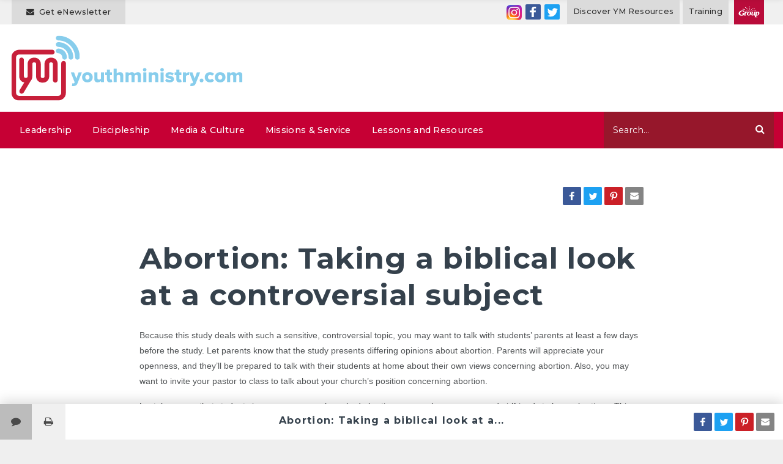

--- FILE ---
content_type: text/html; charset=UTF-8
request_url: https://youthministry.com/abortion-taking-a-biblical-look-at-a-controversial-subject/
body_size: 19641
content:
<!DOCTYPE html>
<html lang="en-US">
<head>
	<meta charset="UTF-8">
	<meta http-equiv="X-UA-Compatible" content="IE=edge">
	<meta name="viewport" content="width=device-width, initial-scale=1, shrink-to-fit=no">
	<meta name="mobile-web-app-capable" content="yes">
	<meta name="apple-mobile-web-app-capable" content="yes">
	<meta name="apple-mobile-web-app-title" content="YouthMinistry.com - Daily Wisdom for Youth Workers.">
	<link rel="apple-touch-icon" sizes="180x180" href="/apple-touch-icon.png">
	<link rel="icon" type="image/png" sizes="32x32" href="/favicon-32x32.png">
	<link rel="icon" type="image/png" sizes="16x16" href="/favicon-16x16.png">
	<link rel="mask-icon" href="/safari-pinned-tab.svg" color="#ff6b00">
	<meta name="msapplication-TileColor" content="#ffffff">
	<meta name="theme-color" content="#ffffff">
	<link rel="profile" href="http://gmpg.org/xfn/11">
	<link rel="pingback" href="https://youthministry.com/xmlrpc.php">
	<!-- Start cookieyes banner --> <script id="cookieyes" type="text/javascript" src="https://cdn-cookieyes.com/client_data/9dd9c70b44476a5a18947ea4/script.js"></script> <!-- End cookieyes banner -->
	<meta name='robots' content='index, follow, max-image-preview:large, max-snippet:-1, max-video-preview:-1' />

	<!-- This site is optimized with the Yoast SEO Premium plugin v21.2 (Yoast SEO v24.1) - https://yoast.com/wordpress/plugins/seo/ -->
	<title>Abortion: Taking a biblical look at a controversial subject - YouthMinistry.com</title>
	<link rel="canonical" href="https://youthministry.com/abortion-taking-a-biblical-look-at-a-controversial-subject/" />
	<meta property="og:locale" content="en_US" />
	<meta property="og:type" content="article" />
	<meta property="og:title" content="Abortion: Taking a biblical look at a controversial subject" />
	<meta property="og:description" content="Trapped in scary circumstances, these two teenagers feared the reactions of their parents, the jeers of their schoolmates, and the judgments of their church. So they did the only thing they thought they could do—they got rid of the “problem.” [...]Read More..." />
	<meta property="og:url" content="https://youthministry.com/abortion-taking-a-biblical-look-at-a-controversial-subject/" />
	<meta property="og:site_name" content="YouthMinistry.com" />
	<meta property="article:publisher" content="http://www.facebook.com/SimplyYouthMinistry" />
	<meta property="article:published_time" content="-0001-11-30T00:00:00+00:00" />
	<meta name="twitter:card" content="summary_large_image" />
	<meta name="twitter:creator" content="@YouthMinistry" />
	<meta name="twitter:site" content="@YouthMinistry" />
	<meta name="twitter:label1" content="Est. reading time" />
	<meta name="twitter:data1" content="4 minutes" />
	<script type="application/ld+json" class="yoast-schema-graph">{"@context":"https://schema.org","@graph":[{"@type":"WebPage","@id":"https://youthministry.com/abortion-taking-a-biblical-look-at-a-controversial-subject/","url":"https://youthministry.com/abortion-taking-a-biblical-look-at-a-controversial-subject/","name":"Abortion: Taking a biblical look at a controversial subject - YouthMinistry.com","isPartOf":{"@id":"https://youthministry.com/#website"},"datePublished":"-0001-11-30T00:00:00+00:00","dateModified":"-0001-11-30T00:00:00+00:00","author":{"@id":""},"breadcrumb":{"@id":"https://youthministry.com/abortion-taking-a-biblical-look-at-a-controversial-subject/#breadcrumb"},"inLanguage":"en-US","potentialAction":[{"@type":"ReadAction","target":["https://youthministry.com/abortion-taking-a-biblical-look-at-a-controversial-subject/"]}]},{"@type":"BreadcrumbList","@id":"https://youthministry.com/abortion-taking-a-biblical-look-at-a-controversial-subject/#breadcrumb","itemListElement":[{"@type":"ListItem","position":1,"name":"Home","item":"https://youthministry.com/"},{"@type":"ListItem","position":2,"name":"Abortion: Taking a biblical look at a controversial subject"}]},{"@type":"WebSite","@id":"https://youthministry.com/#website","url":"https://youthministry.com/","name":"YouthMinistry.com","description":"Daily Wisdom for Youth Workers.","potentialAction":[{"@type":"SearchAction","target":{"@type":"EntryPoint","urlTemplate":"https://youthministry.com/?s={search_term_string}"},"query-input":{"@type":"PropertyValueSpecification","valueRequired":true,"valueName":"search_term_string"}}],"inLanguage":"en-US"}]}</script>
	<!-- / Yoast SEO Premium plugin. -->


<link rel="alternate" type="application/rss+xml" title="YouthMinistry.com &raquo; Feed" href="https://youthministry.com/feed/" />
<link rel="alternate" type="application/rss+xml" title="YouthMinistry.com &raquo; Comments Feed" href="https://youthministry.com/comments/feed/" />
<link rel="alternate" type="application/rss+xml" title="YouthMinistry.com &raquo; Abortion: Taking a biblical look at a controversial subject Comments Feed" href="https://youthministry.com/abortion-taking-a-biblical-look-at-a-controversial-subject/feed/" />
<!-- youthministry.com is managing ads with Advanced Ads --><script id="ymAdSlot-ready">
			window.advanced_ads_ready=function(e,a){a=a||"complete";var d=function(e){return"interactive"===a?"loading"!==e:"complete"===e};d(document.readyState)?e():document.addEventListener("readystatechange",(function(a){d(a.target.readyState)&&e()}),{once:"interactive"===a})},window.advanced_ads_ready_queue=window.advanced_ads_ready_queue||[];		</script>
		<style id='wp-emoji-styles-inline-css' type='text/css'>

	img.wp-smiley, img.emoji {
		display: inline !important;
		border: none !important;
		box-shadow: none !important;
		height: 1em !important;
		width: 1em !important;
		margin: 0 0.07em !important;
		vertical-align: -0.1em !important;
		background: none !important;
		padding: 0 !important;
	}
</style>
<link rel='stylesheet' id='wp-block-library-css' href='https://youthministry.com/wp-includes/css/dist/block-library/style.min.css?ver=6.6.4' type='text/css' media='all' />
<style id='classic-theme-styles-inline-css' type='text/css'>
/*! This file is auto-generated */
.wp-block-button__link{color:#fff;background-color:#32373c;border-radius:9999px;box-shadow:none;text-decoration:none;padding:calc(.667em + 2px) calc(1.333em + 2px);font-size:1.125em}.wp-block-file__button{background:#32373c;color:#fff;text-decoration:none}
</style>
<style id='global-styles-inline-css' type='text/css'>
:root{--wp--preset--aspect-ratio--square: 1;--wp--preset--aspect-ratio--4-3: 4/3;--wp--preset--aspect-ratio--3-4: 3/4;--wp--preset--aspect-ratio--3-2: 3/2;--wp--preset--aspect-ratio--2-3: 2/3;--wp--preset--aspect-ratio--16-9: 16/9;--wp--preset--aspect-ratio--9-16: 9/16;--wp--preset--color--black: #000000;--wp--preset--color--cyan-bluish-gray: #abb8c3;--wp--preset--color--white: #ffffff;--wp--preset--color--pale-pink: #f78da7;--wp--preset--color--vivid-red: #cf2e2e;--wp--preset--color--luminous-vivid-orange: #ff6900;--wp--preset--color--luminous-vivid-amber: #fcb900;--wp--preset--color--light-green-cyan: #7bdcb5;--wp--preset--color--vivid-green-cyan: #00d084;--wp--preset--color--pale-cyan-blue: #8ed1fc;--wp--preset--color--vivid-cyan-blue: #0693e3;--wp--preset--color--vivid-purple: #9b51e0;--wp--preset--gradient--vivid-cyan-blue-to-vivid-purple: linear-gradient(135deg,rgba(6,147,227,1) 0%,rgb(155,81,224) 100%);--wp--preset--gradient--light-green-cyan-to-vivid-green-cyan: linear-gradient(135deg,rgb(122,220,180) 0%,rgb(0,208,130) 100%);--wp--preset--gradient--luminous-vivid-amber-to-luminous-vivid-orange: linear-gradient(135deg,rgba(252,185,0,1) 0%,rgba(255,105,0,1) 100%);--wp--preset--gradient--luminous-vivid-orange-to-vivid-red: linear-gradient(135deg,rgba(255,105,0,1) 0%,rgb(207,46,46) 100%);--wp--preset--gradient--very-light-gray-to-cyan-bluish-gray: linear-gradient(135deg,rgb(238,238,238) 0%,rgb(169,184,195) 100%);--wp--preset--gradient--cool-to-warm-spectrum: linear-gradient(135deg,rgb(74,234,220) 0%,rgb(151,120,209) 20%,rgb(207,42,186) 40%,rgb(238,44,130) 60%,rgb(251,105,98) 80%,rgb(254,248,76) 100%);--wp--preset--gradient--blush-light-purple: linear-gradient(135deg,rgb(255,206,236) 0%,rgb(152,150,240) 100%);--wp--preset--gradient--blush-bordeaux: linear-gradient(135deg,rgb(254,205,165) 0%,rgb(254,45,45) 50%,rgb(107,0,62) 100%);--wp--preset--gradient--luminous-dusk: linear-gradient(135deg,rgb(255,203,112) 0%,rgb(199,81,192) 50%,rgb(65,88,208) 100%);--wp--preset--gradient--pale-ocean: linear-gradient(135deg,rgb(255,245,203) 0%,rgb(182,227,212) 50%,rgb(51,167,181) 100%);--wp--preset--gradient--electric-grass: linear-gradient(135deg,rgb(202,248,128) 0%,rgb(113,206,126) 100%);--wp--preset--gradient--midnight: linear-gradient(135deg,rgb(2,3,129) 0%,rgb(40,116,252) 100%);--wp--preset--font-size--small: 13px;--wp--preset--font-size--medium: 20px;--wp--preset--font-size--large: 36px;--wp--preset--font-size--x-large: 42px;--wp--preset--spacing--20: 0.44rem;--wp--preset--spacing--30: 0.67rem;--wp--preset--spacing--40: 1rem;--wp--preset--spacing--50: 1.5rem;--wp--preset--spacing--60: 2.25rem;--wp--preset--spacing--70: 3.38rem;--wp--preset--spacing--80: 5.06rem;--wp--preset--shadow--natural: 6px 6px 9px rgba(0, 0, 0, 0.2);--wp--preset--shadow--deep: 12px 12px 50px rgba(0, 0, 0, 0.4);--wp--preset--shadow--sharp: 6px 6px 0px rgba(0, 0, 0, 0.2);--wp--preset--shadow--outlined: 6px 6px 0px -3px rgba(255, 255, 255, 1), 6px 6px rgba(0, 0, 0, 1);--wp--preset--shadow--crisp: 6px 6px 0px rgba(0, 0, 0, 1);}:where(.is-layout-flex){gap: 0.5em;}:where(.is-layout-grid){gap: 0.5em;}body .is-layout-flex{display: flex;}.is-layout-flex{flex-wrap: wrap;align-items: center;}.is-layout-flex > :is(*, div){margin: 0;}body .is-layout-grid{display: grid;}.is-layout-grid > :is(*, div){margin: 0;}:where(.wp-block-columns.is-layout-flex){gap: 2em;}:where(.wp-block-columns.is-layout-grid){gap: 2em;}:where(.wp-block-post-template.is-layout-flex){gap: 1.25em;}:where(.wp-block-post-template.is-layout-grid){gap: 1.25em;}.has-black-color{color: var(--wp--preset--color--black) !important;}.has-cyan-bluish-gray-color{color: var(--wp--preset--color--cyan-bluish-gray) !important;}.has-white-color{color: var(--wp--preset--color--white) !important;}.has-pale-pink-color{color: var(--wp--preset--color--pale-pink) !important;}.has-vivid-red-color{color: var(--wp--preset--color--vivid-red) !important;}.has-luminous-vivid-orange-color{color: var(--wp--preset--color--luminous-vivid-orange) !important;}.has-luminous-vivid-amber-color{color: var(--wp--preset--color--luminous-vivid-amber) !important;}.has-light-green-cyan-color{color: var(--wp--preset--color--light-green-cyan) !important;}.has-vivid-green-cyan-color{color: var(--wp--preset--color--vivid-green-cyan) !important;}.has-pale-cyan-blue-color{color: var(--wp--preset--color--pale-cyan-blue) !important;}.has-vivid-cyan-blue-color{color: var(--wp--preset--color--vivid-cyan-blue) !important;}.has-vivid-purple-color{color: var(--wp--preset--color--vivid-purple) !important;}.has-black-background-color{background-color: var(--wp--preset--color--black) !important;}.has-cyan-bluish-gray-background-color{background-color: var(--wp--preset--color--cyan-bluish-gray) !important;}.has-white-background-color{background-color: var(--wp--preset--color--white) !important;}.has-pale-pink-background-color{background-color: var(--wp--preset--color--pale-pink) !important;}.has-vivid-red-background-color{background-color: var(--wp--preset--color--vivid-red) !important;}.has-luminous-vivid-orange-background-color{background-color: var(--wp--preset--color--luminous-vivid-orange) !important;}.has-luminous-vivid-amber-background-color{background-color: var(--wp--preset--color--luminous-vivid-amber) !important;}.has-light-green-cyan-background-color{background-color: var(--wp--preset--color--light-green-cyan) !important;}.has-vivid-green-cyan-background-color{background-color: var(--wp--preset--color--vivid-green-cyan) !important;}.has-pale-cyan-blue-background-color{background-color: var(--wp--preset--color--pale-cyan-blue) !important;}.has-vivid-cyan-blue-background-color{background-color: var(--wp--preset--color--vivid-cyan-blue) !important;}.has-vivid-purple-background-color{background-color: var(--wp--preset--color--vivid-purple) !important;}.has-black-border-color{border-color: var(--wp--preset--color--black) !important;}.has-cyan-bluish-gray-border-color{border-color: var(--wp--preset--color--cyan-bluish-gray) !important;}.has-white-border-color{border-color: var(--wp--preset--color--white) !important;}.has-pale-pink-border-color{border-color: var(--wp--preset--color--pale-pink) !important;}.has-vivid-red-border-color{border-color: var(--wp--preset--color--vivid-red) !important;}.has-luminous-vivid-orange-border-color{border-color: var(--wp--preset--color--luminous-vivid-orange) !important;}.has-luminous-vivid-amber-border-color{border-color: var(--wp--preset--color--luminous-vivid-amber) !important;}.has-light-green-cyan-border-color{border-color: var(--wp--preset--color--light-green-cyan) !important;}.has-vivid-green-cyan-border-color{border-color: var(--wp--preset--color--vivid-green-cyan) !important;}.has-pale-cyan-blue-border-color{border-color: var(--wp--preset--color--pale-cyan-blue) !important;}.has-vivid-cyan-blue-border-color{border-color: var(--wp--preset--color--vivid-cyan-blue) !important;}.has-vivid-purple-border-color{border-color: var(--wp--preset--color--vivid-purple) !important;}.has-vivid-cyan-blue-to-vivid-purple-gradient-background{background: var(--wp--preset--gradient--vivid-cyan-blue-to-vivid-purple) !important;}.has-light-green-cyan-to-vivid-green-cyan-gradient-background{background: var(--wp--preset--gradient--light-green-cyan-to-vivid-green-cyan) !important;}.has-luminous-vivid-amber-to-luminous-vivid-orange-gradient-background{background: var(--wp--preset--gradient--luminous-vivid-amber-to-luminous-vivid-orange) !important;}.has-luminous-vivid-orange-to-vivid-red-gradient-background{background: var(--wp--preset--gradient--luminous-vivid-orange-to-vivid-red) !important;}.has-very-light-gray-to-cyan-bluish-gray-gradient-background{background: var(--wp--preset--gradient--very-light-gray-to-cyan-bluish-gray) !important;}.has-cool-to-warm-spectrum-gradient-background{background: var(--wp--preset--gradient--cool-to-warm-spectrum) !important;}.has-blush-light-purple-gradient-background{background: var(--wp--preset--gradient--blush-light-purple) !important;}.has-blush-bordeaux-gradient-background{background: var(--wp--preset--gradient--blush-bordeaux) !important;}.has-luminous-dusk-gradient-background{background: var(--wp--preset--gradient--luminous-dusk) !important;}.has-pale-ocean-gradient-background{background: var(--wp--preset--gradient--pale-ocean) !important;}.has-electric-grass-gradient-background{background: var(--wp--preset--gradient--electric-grass) !important;}.has-midnight-gradient-background{background: var(--wp--preset--gradient--midnight) !important;}.has-small-font-size{font-size: var(--wp--preset--font-size--small) !important;}.has-medium-font-size{font-size: var(--wp--preset--font-size--medium) !important;}.has-large-font-size{font-size: var(--wp--preset--font-size--large) !important;}.has-x-large-font-size{font-size: var(--wp--preset--font-size--x-large) !important;}
:where(.wp-block-post-template.is-layout-flex){gap: 1.25em;}:where(.wp-block-post-template.is-layout-grid){gap: 1.25em;}
:where(.wp-block-columns.is-layout-flex){gap: 2em;}:where(.wp-block-columns.is-layout-grid){gap: 2em;}
:root :where(.wp-block-pullquote){font-size: 1.5em;line-height: 1.6;}
</style>
<link rel='stylesheet' id='ppress-frontend-css' href='https://youthministry.com/wp-content/plugins/wp-user-avatar/assets/css/frontend.min.css?ver=4.15.19' type='text/css' media='all' />
<link rel='stylesheet' id='ppress-flatpickr-css' href='https://youthministry.com/wp-content/plugins/wp-user-avatar/assets/flatpickr/flatpickr.min.css?ver=4.15.19' type='text/css' media='all' />
<link rel='stylesheet' id='ppress-select2-css' href='https://youthministry.com/wp-content/plugins/wp-user-avatar/assets/select2/select2.min.css?ver=6.6.4' type='text/css' media='all' />
<link rel='stylesheet' id='dashicons-css' href='https://youthministry.com/wp-includes/css/dashicons.min.css?ver=6.6.4' type='text/css' media='all' />
<link rel='stylesheet' id='child-understrap-styles-css' href='https://youthministry.com/wp-content/themes/youthministry/css/youth-ministry.min.css?ver=1.1' type='text/css' media='all' />
<link rel='stylesheet' id='malinky-ajax-pagination-css' href='https://youthministry.com/wp-content/plugins/malinky-ajax-pagination/css/style.css' type='text/css' media='all' />
<script type="text/javascript" src="https://youthministry.com/wp-content/plugins/lazysizes/js/build/lazysizes.min.js?ver=5.2.2" id="lazysizes-js"></script>
<script type="text/javascript" src="https://youthministry.com/wp-includes/js/jquery/jquery.min.js?ver=3.7.1" id="jquery-core-js"></script>
<script type="text/javascript" src="https://youthministry.com/wp-content/plugins/wp-user-avatar/assets/flatpickr/flatpickr.min.js?ver=4.15.19" id="ppress-flatpickr-js"></script>
<script type="text/javascript" src="https://youthministry.com/wp-content/plugins/wp-user-avatar/assets/select2/select2.min.js?ver=4.15.19" id="ppress-select2-js"></script>
<script type="text/javascript" src="https://youthministry.com/wp-content/themes/youthministry/js/popper.min.js?ver=6.6.4" id="popper-scripts-js"></script>
<link rel="https://api.w.org/" href="https://youthministry.com/wp-json/" /><link rel="alternate" title="JSON" type="application/json" href="https://youthministry.com/wp-json/wp/v2/posts/5376" /><link rel="EditURI" type="application/rsd+xml" title="RSD" href="https://youthministry.com/xmlrpc.php?rsd" />
<link rel='shortlink' href='https://youthministry.com/?p=5376' />
<link rel="alternate" title="oEmbed (JSON)" type="application/json+oembed" href="https://youthministry.com/wp-json/oembed/1.0/embed?url=https%3A%2F%2Fyouthministry.com%2Fabortion-taking-a-biblical-look-at-a-controversial-subject%2F" />
<link rel="alternate" title="oEmbed (XML)" type="text/xml+oembed" href="https://youthministry.com/wp-json/oembed/1.0/embed?url=https%3A%2F%2Fyouthministry.com%2Fabortion-taking-a-biblical-look-at-a-controversial-subject%2F&#038;format=xml" />
			<noscript><style>.lazyload { display: none !important; }</style></noscript>
		
        <script type="text/javascript">
            var jQueryMigrateHelperHasSentDowngrade = false;

			window.onerror = function( msg, url, line, col, error ) {
				// Break out early, do not processing if a downgrade reqeust was already sent.
				if ( jQueryMigrateHelperHasSentDowngrade ) {
					return true;
                }

				var xhr = new XMLHttpRequest();
				var nonce = '437fe90607';
				var jQueryFunctions = [
					'andSelf',
					'browser',
					'live',
					'boxModel',
					'support.boxModel',
					'size',
					'swap',
					'clean',
					'sub',
                ];
				var match_pattern = /\)\.(.+?) is not a function/;
                var erroredFunction = msg.match( match_pattern );

                // If there was no matching functions, do not try to downgrade.
                if ( null === erroredFunction || typeof erroredFunction !== 'object' || typeof erroredFunction[1] === "undefined" || -1 === jQueryFunctions.indexOf( erroredFunction[1] ) ) {
                    return true;
                }

                // Set that we've now attempted a downgrade request.
                jQueryMigrateHelperHasSentDowngrade = true;

				xhr.open( 'POST', 'https://youthministry.com/wp-admin/admin-ajax.php' );
				xhr.setRequestHeader( 'Content-Type', 'application/x-www-form-urlencoded' );
				xhr.onload = function () {
					var response,
                        reload = false;

					if ( 200 === xhr.status ) {
                        try {
                        	response = JSON.parse( xhr.response );

                        	reload = response.data.reload;
                        } catch ( e ) {
                        	reload = false;
                        }
                    }

					// Automatically reload the page if a deprecation caused an automatic downgrade, ensure visitors get the best possible experience.
					if ( reload ) {
						location.reload();
                    }
				};

				xhr.send( encodeURI( 'action=jquery-migrate-downgrade-version&_wpnonce=' + nonce ) );

				// Suppress error alerts in older browsers
				return true;
			}
        </script>

		<meta name="generator" content="Powered by WPBakery Page Builder - drag and drop page builder for WordPress."/>


<!-- CJT Global Block (498) - Nav Desc Hide - START -->
<style type="text/css"> .mega-menu-description {
    display:none !important;
}
.cky-btn-revisit-wrapper {
    bottom: 100px !important;
    width: 34px !important;
    height: 34px !important;
    left: 10px !important;
}
 </style>
<!-- CJT Global Block (498) - Nav Desc Hide - END -->



<!-- CJT Global Block (508) - Google Tags - START -->
<script>(function(w,d,s,l,i){w[l]=w[l]||[];w[l].push({'gtm.start':
new Date().getTime(),event:'gtm.js'});var f=d.getElementsByTagName(s)[0],
j=d.createElement(s),dl=l!='dataLayer'?'&l='+l:'';j.async=true;j.src=
'https://www.googletagmanager.com/gtm.js?id='+i+dl;f.parentNode.insertBefore(j,f);
})(window,document,'script','dataLayer','GTM-X7KH');</script>
<!-- CJT Global Block (508) - Google Tags - END -->



<!-- CJT Global Block (510) - Facebook Domain Verification - START -->
<meta name="facebook-domain-verification" content="bshiqepie4u9lvsb8rvkg6lidx27o7" />
<!-- CJT Global Block (510) - Facebook Domain Verification - END -->

<noscript><style> .wpb_animate_when_almost_visible { opacity: 1; }</style></noscript><style type="text/css">/** Mega Menu CSS: fs **/</style>
	<noscript>
			<style>
					.lazyload {
						display:none;
					}
			</style>
	</noscript>
	<link href="https://fonts.googleapis.com/css?family=Montserrat:400,400i,500,600,700,700i,800" rel="stylesheet">

</head>

<body class="post-template-default single single-post postid-5376 single-format-standard mega-menu-primary mega-menu-top-menu group-blog wpb-js-composer js-comp-ver-7.0 vc_responsive aa-prefix-ymAdSlot- aa-disabled-bots">

<div class="header-newsletter-signup header-newsletter-signup--hidden" id="headerNewsletter">
   

<div class="email-signup-form" id="youthMinistryEmailSignUpHeader">
  <div class="">
    <div class="alert alert-danger d-none" role="alert">Please enter valid email address</div>
    <div class="part-1 text-center">
      <h6 class="d-none d-md-inline-block"><i class="fa fa-envelope pr-2"></i>Get free weekly resources from us!</h6>
      <input type="email" placeholder="Email" name="email" require >
      <button  name="submit" id="emailSubmitHeader">Sign Up</button>
    </div>
    <div class="part-2 ">
      <h6 class="d-block d-md-none mobile-signup-label">Recieve offers and promos from Group?</h6>  
      <h6 class="d-none d-md-inline-block pr-2">Got it! Would you also like offers and promos from Group?</h6>
      <button name="submitMarketing" id="submitMarketing" class="btn">Yes!</button>
      <button name="dontaddMarketing" class="btn btn-close">No</button>
    </div>
    <div class="part-3">
      <h6 class="d-inline-block"><i class="fa fa-check pr-2"></i>Thanks, you're all set!</h6>
    </div>

  </div>
</div>
</div>

<div class="hfeed site" id="page">
  <div class="top-header clearfix">
   <div class="container">
   <!--
	 <div class="subsribe-cta d-inline-block white-txt font-weight-medium letter-spaced xsmall-txt v-align-m ">
			<a href="/group-magazine-special-discipleship-edition/">FREE Group Magazine Special Edition</a>
			</div>
			-->
	    <div class="header-newsletter d-inline-block font-weight-medium letter-spaced xsmall-txt v-align-m ">
			  <span class="header-newsletter--icon d-inline-block v-align-m"><i class="fa fa-envelope"></i></span>
				<span class="header-newsletter--label d-inline-block v-align-m pl-1">Get eNewsletter</span>
			</div>

			<div class="header-social-follow d-none d-md-inline-block v-align-m">
				<a class="header-social-follow--link" data-svc="instagram" data-svc-id="youthminmag" title="Follow on Instagram" href="https://www.instagram.com/groupyouthministry" target="_blank"><span  style="line-height: 24px; height: 25px; width: 25px; border-radius: 8%;">
				<img src="/wp-content/themes/youthministry/images/instagram.png" /></span></a>
				<a class="header-social-follow--link" data-svc="facebook" data-svc-id="youthministrymagazine" title="Follow on Facebook" href="https://www.facebook.com/GroupYouthMinistry" target="_blank"><span  style="background-color: rgb(59, 89, 152); line-height: 25px; height: 25px; width: 25px; border-radius: 8%;"><svg xmlns="http://www.w3.org/2000/svg" xmlns:xlink="http://www.w3.org/1999/xlink" viewBox="0 0 32 32" version="1.1" role="img" aria-labelledby="at-svg-facebook-2" class="at-icon at-icon-facebook" style="fill: rgb(255, 255, 255); width: 25px; height: 25px;"><title id="at-svg-facebook-2">Facebook</title><g><path d="M22 5.16c-.406-.054-1.806-.16-3.43-.16-3.4 0-5.733 1.825-5.733 5.17v2.882H9v3.913h3.837V27h4.604V16.965h3.823l.587-3.913h-4.41v-2.5c0-1.123.347-1.903 2.198-1.903H22V5.16z" fill-rule="evenodd"></path></g></svg></span>
				<a class="header-social-follow--link header-social-follow--link-twitter" data-svc="twitter" data-svc-id="childrensminmag" title="Follow on Twitter" href="http://twitter.com/intent/follow?source=followbutton&amp;variant=1.0&amp;screen_name=youthministry" target="_blank"><span  style="background-color: rgb(29, 161, 242); line-height: 25px; height: 25px; width: 25px; border-radius: 8%;"><svg xmlns="http://www.w3.org/2000/svg" xmlns:xlink="http://www.w3.org/1999/xlink" viewBox="0 0 32 32" version="1.1" role="img" aria-labelledby="at-svg-twitter-3" class="at-icon at-icon-twitter" style="fill: rgb(255, 255, 255); width: 25px; height: 25px;"><title id="at-svg-twitter-3">Twitter</title><g><path d="M27.996 10.116c-.81.36-1.68.602-2.592.71a4.526 4.526 0 0 0 1.984-2.496 9.037 9.037 0 0 1-2.866 1.095 4.513 4.513 0 0 0-7.69 4.116 12.81 12.81 0 0 1-9.3-4.715 4.49 4.49 0 0 0-.612 2.27 4.51 4.51 0 0 0 2.008 3.755 4.495 4.495 0 0 1-2.044-.564v.057a4.515 4.515 0 0 0 3.62 4.425 4.52 4.52 0 0 1-2.04.077 4.517 4.517 0 0 0 4.217 3.134 9.055 9.055 0 0 1-5.604 1.93A9.18 9.18 0 0 1 6 23.85a12.773 12.773 0 0 0 6.918 2.027c8.3 0 12.84-6.876 12.84-12.84 0-.195-.005-.39-.014-.583a9.172 9.172 0 0 0 2.252-2.336" fill-rule="evenodd"></path></g></svg></span></a>
			</div>

			<div class="d-none d-lg-inline-block top-util">
					<div id="mega-menu-wrap-top-menu" class="mega-menu-wrap"><div class="mega-menu-toggle"><div class="mega-toggle-blocks-left"><div class='mega-toggle-block mega-menu-toggle-block mega-toggle-block-1' id='mega-toggle-block-1' tabindex='0'><span class='mega-toggle-label' role='button' aria-expanded='false'><span class='mega-toggle-label-closed'>Menu</span><span class='mega-toggle-label-open'>Close Menu</span></span></div></div><div class="mega-toggle-blocks-center"></div><div class="mega-toggle-blocks-right"></div></div><ul id="mega-menu-top-menu" class="mega-menu max-mega-menu mega-menu-horizontal mega-no-js" data-event="hover_intent" data-effect="fade_up" data-effect-speed="200" data-effect-mobile="disabled" data-effect-speed-mobile="0" data-mobile-force-width="false" data-second-click="go" data-document-click="collapse" data-vertical-behaviour="standard" data-breakpoint="990" data-unbind="true" data-mobile-state="collapse_all" data-mobile-direction="vertical" data-hover-intent-timeout="300" data-hover-intent-interval="100"><li class='mega-menu-item mega-menu-item-type-custom mega-menu-item-object-custom mega-align-bottom-left mega-menu-flyout mega-menu-item-61586' id='mega-menu-item-61586'><a class="mega-menu-link" href="https://www.group.com/category/ministry-resources/youth-ministry.do" tabindex="0">Discover YM Resources</a></li><li class='mega-menu-item mega-menu-item-type-custom mega-menu-item-object-custom mega-align-bottom-left mega-menu-flyout mega-menu-item-41894' id='mega-menu-item-41894'><a target="_blank" class="mega-menu-link" href="https://www.group.com/groupu" tabindex="0">Training</a></li></ul></div>			</div>
			<div class="group-logo-header d-none d-md-inline-block v-align-m">
				<a href="https://www.group.com/" title="Group.com" target="_blank">
					 <img src="/wp-content/themes/youthministry/images/group-tag.svg" />
				</a>
			</div>
	  </div>
	</div>
	<!-- ******************* The Navbar Area ******************* -->
	<div class="wrapper-fluid wrapper-navbar" id="wrapper-navbar">

		<a class="skip-link screen-reader-text sr-only" href="#content">Skip to content</a>
		<div class="header-elements">
			<div class="container">
				<div class="row">
				<div class="col-sm-5 col-md-4 logo-block">
					<a class="navbar-brand" rel="home" href="https://youthministry.com/" title="YouthMinistry.com">
						<img src="/wp-content/themes/youthministry/images/youthministry.svg" alt="YouthMinistry.com" title="YouthMinistry.com" class="logo img-responsive"/>
					</a>
				</div>
				<div class="col-sm-7 col-md-8 text-right ad-spot-wrap">
					<div class="ad-spot">
					  <div class="ad-spot-inner">
							<!-- Header Leaderboard (zone 1) [async] -->
							<script type="text/javascript">if (!window.AdButler){(function(){var s = document.createElement("script"); s.async = true; s.type = "text/javascript";s.src = 'https://servedbyadbutler.com/app.js';var n = document.getElementsByTagName("script")[0]; n.parentNode.insertBefore(s, n);}());}</script>
							<script type="text/javascript">
							var AdButler = AdButler || {}; AdButler.ads = AdButler.ads || [];
							var abkw = window.abkw || '';
							var plc304471 = window.plc304471 || 0;
							document.write('<'+'div id="placement_304471_'+plc304471+'"></'+'div>');
							AdButler.ads.push({handler: function(opt){ AdButler.register(171714, 304471, [728,90], 'placement_304471_'+opt.place, opt); }, opt: { place: plc304471++, keywords: abkw, domain: 'servedbyadbutler.com', click:'CLICK_MACRO_PLACEHOLDER' }});
							</script>
					  </div>
				  </div>
				</div>
			</div>
		</div>
	</div>

		<nav class="navbar-wrap">

					<div class="container position-relative clearfix">
		
				<!-- The WordPress Menu goes here -->
				<div id="mega-menu-wrap-primary" class="mega-menu-wrap"><div class="mega-menu-toggle"><div class="mega-toggle-blocks-left"><div class='mega-toggle-block mega-menu-toggle-block mega-toggle-block-1' id='mega-toggle-block-1' tabindex='0'><span class='mega-toggle-label' role='button' aria-expanded='false'><span class='mega-toggle-label-closed'>Menu</span><span class='mega-toggle-label-open'>Close Menu</span></span></div></div><div class="mega-toggle-blocks-center"></div><div class="mega-toggle-blocks-right"></div></div><ul id="mega-menu-primary" class="mega-menu max-mega-menu mega-menu-horizontal mega-no-js" data-event="hover_intent" data-effect="fade_up" data-effect-speed="200" data-effect-mobile="disabled" data-effect-speed-mobile="0" data-mobile-force-width="false" data-second-click="go" data-document-click="collapse" data-vertical-behaviour="standard" data-breakpoint="990" data-unbind="true" data-mobile-state="collapse_all" data-mobile-direction="vertical" data-hover-intent-timeout="300" data-hover-intent-interval="100"><li class='mega-menu-item mega-menu-item-type-taxonomy mega-menu-item-object-category mega-menu-item-has-children mega-align-bottom-left mega-menu-flyout mega-menu-item-58340' id='mega-menu-item-58340'><a class="mega-menu-link" href="https://youthministry.com/leadership/" aria-expanded="false" tabindex="0">Leadership<span class="mega-indicator"></span></a>
<ul class="mega-sub-menu">
<li class='mega-menu-item mega-menu-item-type-taxonomy mega-menu-item-object-category mega-menu-item-61161' id='mega-menu-item-61161'><a class="mega-menu-link" href="https://youthministry.com/planning-and-productivity/">Planning and Productivity</a></li><li class='mega-menu-item mega-menu-item-type-taxonomy mega-menu-item-object-category mega-menu-item-61162' id='mega-menu-item-61162'><a class="mega-menu-link" href="https://youthministry.com/working-with-parents-and-volunteers/">Working with Parents and Volunteers</a></li><li class='mega-menu-item mega-menu-item-type-taxonomy mega-menu-item-object-category mega-menu-item-58348' id='mega-menu-item-58348'><a class="mega-menu-link" href="https://youthministry.com/personal-growth/">Personal Growth</a></li></ul>
</li><li class='mega-menu-item mega-menu-item-type-taxonomy mega-menu-item-object-category mega-align-bottom-left mega-menu-flyout mega-menu-item-61129' id='mega-menu-item-61129'><a class="mega-menu-link" href="https://youthministry.com/discipleship/" tabindex="0">Discipleship</a></li><li class='mega-menu-item mega-menu-item-type-taxonomy mega-menu-item-object-category mega-menu-item-has-children mega-align-bottom-left mega-menu-flyout mega-has-description mega-menu-item-61581' id='mega-menu-item-61581'><a class="mega-menu-link" href="https://youthministry.com/media-and-culture/" aria-expanded="false" tabindex="0"><span class="mega-description-group"><span class="mega-menu-title">Media & Culture</span><span class="mega-menu-description">Fortnite, 13 Reasons Why, Snapchat… The shifting currents of culture all play a role in shaping the teenagers you serve, and give you unique opportunities to connect the Gospel to what’s actively forming their identity. What You’ll Find Our Media and Culture section will give you a window into the world of teenage culture. From gaming and movies to TV and technology, we’ll provide expert advice and perspective that will help you to engage with them on a cultural level. We’ll also review the latest gadgets, tools, and tech that can help make your job a bit easier.</span></span><span class="mega-indicator"></span></a>
<ul class="mega-sub-menu">
<li class='mega-menu-item mega-menu-item-type-taxonomy mega-menu-item-object-category mega-menu-item-61133' id='mega-menu-item-61133'><a class="mega-menu-link" href="https://youthministry.com/media-and-culture/culture/">Trending in Culture</a></li><li class='mega-menu-item mega-menu-item-type-taxonomy mega-menu-item-object-category mega-menu-item-61134' id='mega-menu-item-61134'><a class="mega-menu-link" href="https://youthministry.com/media-and-culture/media-and-tech/">Media and Tech</a></li></ul>
</li><li class='mega-menu-item mega-menu-item-type-taxonomy mega-menu-item-object-category mega-align-bottom-left mega-menu-flyout mega-menu-item-58335' id='mega-menu-item-58335'><a class="mega-menu-link" href="https://youthministry.com/missions-service/" tabindex="0">Missions & Service</a></li><li class='mega-menu-item mega-menu-item-type-taxonomy mega-menu-item-object-category mega-menu-item-has-children mega-align-bottom-left mega-menu-flyout mega-has-description mega-menu-item-61585' id='mega-menu-item-61585'><a class="mega-menu-link" href="https://youthministry.com/lessons-and-resources/" aria-expanded="false" tabindex="0"><span class="mega-description-group"><span class="mega-menu-title">Lessons and Resources</span><span class="mega-menu-description">In youth ministry, few things take more time and energy than planning and creating your weekly lessons. From small group outlines, to front-of-the-room messages, there is a lot that goes into the process, and at times it can seem overwhelming. We recognize the grind that can go into weekly lessons, but also believe there’s a few key ideas that will help you thrive rather than just survive. What You’ll Find The Lesson’s and Resources section provides ideas and inspiration for creating, planning and delivering your weekly youth group lessons. From tips on how to make your lessons stick to free ideas to try, we’ll help you create the messages that guide the process of changing your teenagers from the inside out.</span></span><span class="mega-indicator"></span></a>
<ul class="mega-sub-menu">
<li class='mega-menu-item mega-menu-item-type-taxonomy mega-menu-item-object-category mega-menu-item-61165' id='mega-menu-item-61165'><a class="mega-menu-link" href="https://youthministry.com/lessons-and-resources/small-group-lessons/">Small Group Lessons</a></li><li class='mega-menu-item mega-menu-item-type-taxonomy mega-menu-item-object-category mega-menu-item-61166' id='mega-menu-item-61166'><a class="mega-menu-link" href="https://youthministry.com/lessons-and-resources/seasonal/">Seasonal</a></li></ul>
</li></ul></div>

			 			 			<!-- Search Form-->
			<form role="search" method="get" class="d-inline-block" id="search-form" action="https://youthministry.com/">
					<div class="search-wrap">
						<input type="search" placeholder="Search…" name="s" id="search-input" value="" />
						<i class="fa fa-search"></i>
						<input class="screen-reader-text" type="submit" id="search-submit" value="Search" />
					</div>
			</form>
			</div><!-- .container -->
					</nav><!-- .site-navigation -->
	</div><!-- .wrapper-navbar end -->

	<!-- Breadcrumbs -->
	
	<!--<div class="mrl-header mrl-sidebar-block-tab cursor-pointer">
	  <span class="mrl-count d-block text-center">
			<i class="fa fa-spin fa-spinner"></i>-->
					<!--</span>
    <div class="mrl-sidebar-block-tab--content">
			<i class="fa fa-bookmark d-block text-center pb-1"  aria-hidden="true"></i>
			<h6 class="font-weight-semi-bold text-center text-uppercase"><span class="mrl-label--read d-block">Read</span> <span class="mrl-label--list  d-block">List</span></h6>
		</div>
	</div>-->

	

<!-- Progress Bar -->
<progress value="0" id="progressBar">
  <div class="progress-container">
    <span class="progress-bar"></span>
  </div>
</progress>

<div class="wrapper" id="single-wrapper">
  
  <!-- Header Image for Post -->
  <div class="header-image  ">
    	</div>
	
	
	
	<div class="container" id="content" tabindex="-1">

		<div class="row">
      <div class="col-md-10 offset-md-1 col-lg-8 offset-lg-2">
			<!-- Do the left sidebar check -->
			


<div class="content-area w-100" id="primary">
			<main class="site-main" id="main">

				
					<article class="post-5376 post type-post status-publish format-standard hentry tag-traditions" id="post-5376">

    <div class="post-detail-tabs ">
      <!-- Comments Jump -->
      <div class="post-detail-tab d-inline-block font-weight-medium text-uppercase comment-tab">
        <a href="#comments" data-toggle="tooltip" data-placement="top" title="" data-original-title="View Comments">
            <i class="fa fa-comment" aria-hidden="true"></i>
        </a>
      </div>
      <!-- Add to Read List -->
      <!--<div class="post-detail-tab d-inline-block font-weight-medium text-uppercase reading-list-tab">
        <div class="add-to-read-list " data-toggle="tooltip" data-placement="top" title="Add to your Reading List">
                  </div>
      </div>-->
      <!-- Print Button -->
      <div class="post-detail-tab d-inline-block float-right print-tab">
        <div class="print"  data-toggle="tooltip" data-placement="top" title="Print Article">
          <div class="printfriendly pf-button  pf-alignleft">
                    <a href="#" rel="nofollow" onclick="window.print(); return false;" title="Printer Friendly, PDF & Email">
                    
                    </a>
                </div>        </div>
      </div>
      <!-- Read Time Placeholder -->
      <div class="post-detail-tab d-inline-block font-weight-medium float-right time-tab">
        <span class= "d-inline-block pr-1">Read in </span><div class="eta d-inline-block">3 mins</div>

      </div>

    </div>

	<header class="entry-header pt-4 row">
    <div class="col-6 ">
      <div class="category-links">
              </div>
      </div>

    <!-- Social Share -->
		<div class="col-6 text-right">
    <div class="social-share">
<a href="http://www.facebook.com/share.php?u=https%3A%2F%2Fyouthministry.com%2Fabortion-taking-a-biblical-look-at-a-controversial-subject%2F" target="_blank" style="background-color: rgb(59, 89, 152); border-radius: 2px;">
	<svg xmlns="http://www.w3.org/2000/svg" xmlns:xlink="http://www.w3.org/1999/xlink" viewBox="0 0 32 32" version="1.1" role="img" aria-labelledby="at-svg-facebook-9" class="at-icon at-icon-facebook" style="fill: rgb(255, 255, 255); width: 20px; height: 20px;float:left;"><title>Facebook</title><g><path d="M22 5.16c-.406-.054-1.806-.16-3.43-.16-3.4 0-5.733 1.825-5.733 5.17v2.882H9v3.913h3.837V27h4.604V16.965h3.823l.587-3.913h-4.41v-2.5c0-1.123.347-1.903 2.198-1.903H22V5.16z" fill-rule="evenodd"></path></g></svg>
</a>
<a href="https://twitter.com/intent/tweet?text=Abortion: Taking a biblical look at a controversial subject;url=https%3A%2F%2Fyouthministry.com%2Fabortion-taking-a-biblical-look-at-a-controversial-subject%2F;via=childrensminmag" target="popup" onclick="window.open('https://twitter.com/intent/tweet?text=Abortion: Taking a biblical look at a controversial subject;url=https%3A%2F%2Fyouthministry.com%2Fabortion-taking-a-biblical-look-at-a-controversial-subject%2F;via=childrensminmag','popup','width=650,height=300'); return false;" style="background-color: rgb(29, 161, 242); border-radius: 2px;">
  <svg xmlns="http://www.w3.org/2000/svg" xmlns:xlink="http://www.w3.org/1999/xlink" viewBox="0 0 32 32" version="1.1" role="img" aria-labelledby="at-svg-twitter-10" style="fill: rgb(255, 255, 255); width: 20px; height: 20px;float:left;" class="at-icon at-icon-twitter"><title>Twitter</title><g><path d="M27.996 10.116c-.81.36-1.68.602-2.592.71a4.526 4.526 0 0 0 1.984-2.496 9.037 9.037 0 0 1-2.866 1.095 4.513 4.513 0 0 0-7.69 4.116 12.81 12.81 0 0 1-9.3-4.715 4.49 4.49 0 0 0-.612 2.27 4.51 4.51 0 0 0 2.008 3.755 4.495 4.495 0 0 1-2.044-.564v.057a4.515 4.515 0 0 0 3.62 4.425 4.52 4.52 0 0 1-2.04.077 4.517 4.517 0 0 0 4.217 3.134 9.055 9.055 0 0 1-5.604 1.93A9.18 9.18 0 0 1 6 23.85a12.773 12.773 0 0 0 6.918 2.027c8.3 0 12.84-6.876 12.84-12.84 0-.195-.005-.39-.014-.583a9.172 9.172 0 0 0 2.252-2.336" fill-rule="evenodd"></path></g></svg>
</a>
<a href="http://pinterest.com/pin/create/button/?url=https%3A%2F%2Fyouthministry.com%2Fabortion-taking-a-biblical-look-at-a-controversial-subject%2F&media=&description=Abortion: Taking a biblical look at a controversial subject" class="pin-it-button" count-layout="horizontal" onclick="window.open('http://pinterest.com/pin/create/button/?url=https%3A%2F%2Fyouthministry.com%2Fabortion-taking-a-biblical-look-at-a-controversial-subject%2F&media=&description=Abortion: Taking a biblical look at a controversial subject','popup','width=750,height=750'); return false;" style="background-color: rgb(203, 32, 39); border-radius: 2px;">
  <svg xmlns="http://www.w3.org/2000/svg" xmlns:xlink="http://www.w3.org/1999/xlink" viewBox="0 0 32 32" version="1.1" role="img" aria-labelledby="at-svg-pinterest_share-11" style="fill: rgb(255, 255, 255); width: 20px; height: 20px;float:left;" class="at-icon at-icon-pinterest_share"><title>Pinterest</title><g><path d="M7 13.252c0 1.81.772 4.45 2.895 5.045.074.014.178.04.252.04.49 0 .772-1.27.772-1.63 0-.428-1.174-1.34-1.174-3.123 0-3.705 3.028-6.33 6.947-6.33 3.37 0 5.863 1.782 5.863 5.058 0 2.446-1.054 7.035-4.468 7.035-1.232 0-2.286-.83-2.286-2.018 0-1.742 1.307-3.43 1.307-5.225 0-1.092-.67-1.977-1.916-1.977-1.692 0-2.732 1.77-2.732 3.165 0 .774.104 1.63.476 2.336-.683 2.736-2.08 6.814-2.08 9.633 0 .87.135 1.728.224 2.6l.134.137.207-.07c2.494-3.178 2.405-3.8 3.533-7.96.61 1.077 2.182 1.658 3.43 1.658 5.254 0 7.614-4.77 7.614-9.067C26 7.987 21.755 5 17.094 5 12.017 5 7 8.15 7 13.252z" fill-rule="evenodd"></path></g></svg>
</a>
<a href="mailto:@?subject=Abortion: Taking a biblical look at a controversial subject&amp;body=Check this out https://youthministry.com/abortion-taking-a-biblical-look-at-a-controversial-subject/." style="background-color: rgb(132, 132, 132); border-radius: 2px;">
<svg xmlns="http://www.w3.org/2000/svg" xmlns:xlink="http://www.w3.org/1999/xlink" viewBox="0 0 32 32" version="1.1" role="img" aria-labelledby="at-svg-email-4" style="fill: rgb(255, 255, 255); width: 20px; height: 20px;float:left;" class="at-icon at-icon-email"><title>Email</title><g><g fill-rule="evenodd"></g><path d="M27 22.757c0 1.24-.988 2.243-2.19 2.243H7.19C5.98 25 5 23.994 5 22.757V13.67c0-.556.39-.773.855-.496l8.78 5.238c.782.467 1.95.467 2.73 0l8.78-5.238c.472-.28.855-.063.855.495v9.087z"></path><path d="M27 9.243C27 8.006 26.02 7 24.81 7H7.19C5.988 7 5 8.004 5 9.243v.465c0 .554.385 1.232.857 1.514l9.61 5.733c.267.16.8.16 1.067 0l9.61-5.733c.473-.283.856-.96.856-1.514v-.465z"></path></g></svg>
</a>
</div>    </div>

    <!-- Post Title -->
    <div class="col-md-12 pt-5 pb-3">
      <h1 class="entry-title">Abortion: Taking a biblical look at a controversial subject</h1>    </div>

	</header><!-- .entry-header -->

	<div class="entry-content clearfix">
    		<p>Because this study deals with such a sensitive, controversial topic, you may want to talk with students’ parents at least a few days before the study. Let parents know that the study presents differing opinions about abortion. Parents will appreciate your openness, and they’ll be prepared to talk with their students at home about their own views concerning abortion. Also, you may want to invite your pastor to class to talk about your church’s position concerning abortion.</p>
<p>Last, be aware that students in your group may have had abortions or may have encouraged girlfriends to have abortions. This topic will be especially difficult for these young people. If you notice that a student is uncharacteristically quiet or more extroverted than usual, gently approach that person, talk about how he or she feels, and be prepared to refer the student to someone, such as a counselor or pastor, who can help the student process his or her feelings.</p>
<p>You might not know it by the look on her face. He might succeed in hiding it from the world. Their secret? An abortion.</p>
<p>Trapped in scary circumstances, these two teenagers feared the reactions of their parents, the jeers of their schoolmates, and the judgments of their church. So they did the only thing they thought they could do—they got rid of the “problem.”</p>
<p>But a problem like this never really goes away. Instead, grief and guilt burrow deep within their souls only to pop up at the most inconvenient times—while babysitting, on their wedding day, when they learn they’re expecting their “first” child.</p>
<p>And what about the child who never had the chance to live?</p>
<p>Through the experiences in this section, your students can compare the world’s view of abortion to God’s view, and can determine their own stance on this controversial, emotional subject.</p>
<p>Have students form groups of four, and distribute Bibles, pencils, and paper to each group. In each group, have students choose two readers to read the Bible passages, a recorder to keep notes of the discussion, and a reporter to tell the class about the group’s discussion. In their groups, have students read <SPAN class=activitytitle>Genesis 2:18-24</SPAN> and then discuss these questions:</FONT></P><br />
<br />
What does this Scripture say about family?<br />
Does this Scripture add anything to our discussion about abortion? Explain.</p>
<p>Have reporters from each group summarize the group’s discussion for the class. Then have groups read <SPAN class=activitytitle>Exodus 21:22-25</SPAN> and discuss these questions:</FONT></P></p>
<p>What does this Scripture say about the value of an unborn child’s life? of the mother’s life?<br />
What does this Scripture say about family?<br />
Does this Scripture add anything to our discussion about abortion? Explain.</p>
<p>Then ask:<br />
Does this passage change your interpretation of the verses in Exodus we just discussed? Why or why not?<br />
Have reporters from each group summarize the group’s discussion for the class. </p>
<p>Then have groups read <SPAN class=activitytitle>Psalm 139:13-16</SPAN> and <SPAN class=activitytitle>Jeremiah 1:4-5</SPAN> and discuss these questions:</p>
<p>Since God knew and had plans for King David and the prophet Jeremiah before they were born, do you think God knew you before you were born? Explain.<br />
Do you think God knows all babies before they are born? Explain.<br />
What does this Scripture say about family?<br />
Does this Scripture add anything to our discussion about abortion? Explain.</p>
<p>Have reporters from each group summarize the group’s discussion. Then have groups read <SPAN class=activitytitle>1 Timothy 5:3-8</SPAN> and discuss these questions:</p>
<p>What does this Scripture say is pleasing to God?<br />
What does this Scripture say about the importance of family members?<br />
What does this Scripture say about how we affect our families?<br />
Does this Scripture add anything to our discussion about abortion? Explain.</p>
<p>Have reporters from each group summarize the group’s discussion. Then ask groups to consider all the passages while they discuss these questions:</p>
<p>What do your passages say about God’s view of family?<br />
What do they say about God’s view of abortion?<br />
Based on Scripture, how does abortion affect your family?<br />
How can you use these passages to help you decide what to think about abortion?</p>
<p>When students have finished discussing the questions, have the groups decide which opinion area from the previous activity best represents what the Scriptures say about abortion. Have the whole group stand in that opinion area. Then have each reporter explain to the class why the group chose to stand in that opinion area.</p>
<p>Say:&#8221;As we can see from the Bible passages we just explored, your family is important to God.&#8221;<br />
Based on this truth, what will you choose to believe about abortion?</p>
			</div><!-- .entry-content -->


  
	<footer class="entry-footer clearfix">
    <!-- Author Block -->
        <div class="author-block py-5 mt-5 row author-">
      <div class="col-sm-4 col-md-3 mb-3">
        <img alt='' src='https://secure.gravatar.com/avatar/?s=200&#038;d=mm&#038;r=g' srcset='https://secure.gravatar.com/avatar/?s=400&#038;d=mm&#038;r=g 2x' class='avatar avatar-200 photo avatar-default' height='200' width='200' decoding='async'/>      </div>
      <div class="col-sm-8 col-md-9">
        <h4 class="font-weight-bold pb-3">by
                  </h4>
        <p></p>
        <p>
          <a href="https://youthministry.com/author/" class="font-weight-bold">View all of 's Articles</a>
        </p>
      </div>
    </div>

    <!-- Start Most Popular-->
    <div class="most-popular most-popular-single">
      <div class="heading">
        <h3 class="font-weight-bold text-center my-3">Most Recent Posts</h3>
      </div>
      <div class="popular-items row">
        <div class="popular-item col-md-6 col-lg-3"><a href="https://youthministry.com/gratitude-preach-like-mean/" class="nav-thumbnail"><img data-aspectratio="400/290" src="[data-uri]" width="400" height="290" data-src="https://youthministry.com/wp-content/upload/ymprod/Gratitude-Preach-It-Like-You-Mean-It-400x290.png" class="rounded mb-3 wp-post-image lazyload" alt="" decoding="async" fetchpriority="high" data-srcset="https://youthministry.com/wp-content/upload/ymprod/Gratitude-Preach-It-Like-You-Mean-It-400x290.png 400w, https://youthministry.com/wp-content/upload/ymprod/Gratitude-Preach-It-Like-You-Mean-It-270x196.png 270w, https://youthministry.com/wp-content/upload/ymprod/Gratitude-Preach-It-Like-You-Mean-It-95x69.png 95w" sizes="(max-width: 400px) 100vw, 400px" /><noscript><img width="400" height="290" src="https://youthministry.com/wp-content/upload/ymprod/Gratitude-Preach-It-Like-You-Mean-It-400x290.png" class="rounded mb-3 wp-post-image" alt="" decoding="async" fetchpriority="high" srcset="https://youthministry.com/wp-content/upload/ymprod/Gratitude-Preach-It-Like-You-Mean-It-400x290.png 400w, https://youthministry.com/wp-content/upload/ymprod/Gratitude-Preach-It-Like-You-Mean-It-270x196.png 270w, https://youthministry.com/wp-content/upload/ymprod/Gratitude-Preach-It-Like-You-Mean-It-95x69.png 95w" sizes="(max-width: 400px) 100vw, 400px" /></noscript></a><div class="popular-details clearfix"><h6 class="font-weight-bold pt-3"><a href="https://youthministry.com/gratitude-preach-like-mean/" class="inherit">Gratitude: Preach It Like You Mean It</a></h6></div></div><div class="popular-item col-md-6 col-lg-3"><a href="https://youthministry.com/real-vs-fake-relationships/" class="nav-thumbnail"><img data-aspectratio="400/290" src="[data-uri]" width="400" height="290" data-src="https://youthministry.com/wp-content/upload/ymprod/Real-vs.-Fake-Relationships-400x290.png" class="rounded mb-3 wp-post-image lazyload" alt="" decoding="async" data-srcset="https://youthministry.com/wp-content/upload/ymprod/Real-vs.-Fake-Relationships-400x290.png 400w, https://youthministry.com/wp-content/upload/ymprod/Real-vs.-Fake-Relationships-270x196.png 270w, https://youthministry.com/wp-content/upload/ymprod/Real-vs.-Fake-Relationships-95x69.png 95w" sizes="(max-width: 400px) 100vw, 400px" /><noscript><img width="400" height="290" src="https://youthministry.com/wp-content/upload/ymprod/Real-vs.-Fake-Relationships-400x290.png" class="rounded mb-3 wp-post-image" alt="" decoding="async" srcset="https://youthministry.com/wp-content/upload/ymprod/Real-vs.-Fake-Relationships-400x290.png 400w, https://youthministry.com/wp-content/upload/ymprod/Real-vs.-Fake-Relationships-270x196.png 270w, https://youthministry.com/wp-content/upload/ymprod/Real-vs.-Fake-Relationships-95x69.png 95w" sizes="(max-width: 400px) 100vw, 400px" /></noscript></a><div class="popular-details clearfix"><h6 class="font-weight-bold pt-3"><a href="https://youthministry.com/real-vs-fake-relationships/" class="inherit">Real vs. Fake Relationships</a></h6></div></div><div class="popular-item col-md-6 col-lg-3"><a href="https://youthministry.com/podcast-the-ways-of-jesus-dependence/" class="nav-thumbnail"><img data-aspectratio="400/290" src="[data-uri]" width="400" height="290" data-src="https://youthministry.com/wp-content/upload/ymprod/PRATJ-Season-9-Ep.-5-Web-Image-400x290.jpg" class="rounded mb-3 wp-post-image lazyload" alt="" decoding="async" data-srcset="https://youthministry.com/wp-content/upload/ymprod/PRATJ-Season-9-Ep.-5-Web-Image-400x290.jpg 400w, https://youthministry.com/wp-content/upload/ymprod/PRATJ-Season-9-Ep.-5-Web-Image-270x196.jpg 270w, https://youthministry.com/wp-content/upload/ymprod/PRATJ-Season-9-Ep.-5-Web-Image-95x69.jpg 95w" sizes="(max-width: 400px) 100vw, 400px" /><noscript><img width="400" height="290" src="https://youthministry.com/wp-content/upload/ymprod/PRATJ-Season-9-Ep.-5-Web-Image-400x290.jpg" class="rounded mb-3 wp-post-image" alt="" decoding="async" srcset="https://youthministry.com/wp-content/upload/ymprod/PRATJ-Season-9-Ep.-5-Web-Image-400x290.jpg 400w, https://youthministry.com/wp-content/upload/ymprod/PRATJ-Season-9-Ep.-5-Web-Image-270x196.jpg 270w, https://youthministry.com/wp-content/upload/ymprod/PRATJ-Season-9-Ep.-5-Web-Image-95x69.jpg 95w" sizes="(max-width: 400px) 100vw, 400px" /></noscript></a><div class="popular-details clearfix"><h6 class="font-weight-bold pt-3"><a href="https://youthministry.com/podcast-the-ways-of-jesus-dependence/" class="inherit">(PODCAST) THE WAYS OF JESUS: Dependence</a></h6></div></div><div class="popular-item col-md-6 col-lg-3"><a href="https://youthministry.com/youth-group-activities-serving-thanksgiving/" class="nav-thumbnail"><img data-aspectratio="400/290" src="[data-uri]" width="400" height="290" data-src="https://youthministry.com/wp-content/upload/ymprod/Youth-Group-Activities-Serving-and-Thanksgiving-400x290.png" class="rounded mb-3 wp-post-image lazyload" alt="" decoding="async" data-srcset="https://youthministry.com/wp-content/upload/ymprod/Youth-Group-Activities-Serving-and-Thanksgiving-400x290.png 400w, https://youthministry.com/wp-content/upload/ymprod/Youth-Group-Activities-Serving-and-Thanksgiving-270x196.png 270w, https://youthministry.com/wp-content/upload/ymprod/Youth-Group-Activities-Serving-and-Thanksgiving-95x69.png 95w" sizes="(max-width: 400px) 100vw, 400px" /><noscript><img width="400" height="290" src="https://youthministry.com/wp-content/upload/ymprod/Youth-Group-Activities-Serving-and-Thanksgiving-400x290.png" class="rounded mb-3 wp-post-image" alt="" decoding="async" srcset="https://youthministry.com/wp-content/upload/ymprod/Youth-Group-Activities-Serving-and-Thanksgiving-400x290.png 400w, https://youthministry.com/wp-content/upload/ymprod/Youth-Group-Activities-Serving-and-Thanksgiving-270x196.png 270w, https://youthministry.com/wp-content/upload/ymprod/Youth-Group-Activities-Serving-and-Thanksgiving-95x69.png 95w" sizes="(max-width: 400px) 100vw, 400px" /></noscript></a><div class="popular-details clearfix"><h6 class="font-weight-bold pt-3"><a href="https://youthministry.com/youth-group-activities-serving-thanksgiving/" class="inherit">Youth Group Activities: Serving and Thanksgiving</a></h6></div></div>      </div>
    </div> <!-- Close Most Popluar -->
  </footer><!-- .entry-footer -->
</article><!-- #post-## -->

										<nav class="container navigation post-navigation">
					<h2 class="sr-only">Post navigation</h2>
					<div class="row nav-links justify-content-between">
						<span class="nav-previous"><a href="https://youthministry.com/mini-mission-mondays/" rel="prev"><i class="fa fa-angle-left"></i>&nbsp;Mini-Mission Mondays</a></span><span class="nav-next"><a href="https://youthministry.com/in-your-own-language/" rel="next">In Your Own Language&nbsp;<i class="fa fa-angle-right"></i></a></span>					</div><!-- .nav-links -->
				</nav><!-- .navigation -->

		
									

			</main><!-- #main -->

		</div><!-- #primary -->

		<!-- Do the right sidebar check -->
		
</div><!-- #closing the primary container from /global-templates/left-sidebar-check.php -->



  
		</div>
	</div><!-- .row -->

</div><!-- Container end -->

</div><!-- Wrapper end -->

<!-- Utility Bar -->
<div class="utility-bar ">
	<div class="row">
		<div class="utility-items col-6 col-md-3 clearfix">
			<!-- Comment -->
			<div class="comments d-inline-block float-left">
				<a href="#comments" data-toggle="tooltip" data-placement="top" title="View Comments">
					<i class="fa fa-comment" aria-hidden="true"></i>
										</a>
			</div>
			<!-- Read List -->
			<!--<div class="add-to-read-list d-inline-block float-left" data-toggle="tooltip" data-placement="top" title="Add to your Reading List">
							</div>-->
			<!-- Print Button -->
			<div class="print d-inline-block float-left"  data-toggle="tooltip" data-placement="top" title="Print Article">
				<div class="printfriendly pf-button  pf-alignleft">
                    <a href="#" rel="nofollow" onclick="window.print(); return false;" title="Printer Friendly, PDF & Email">
                    
                    </a>
                </div>			</div>
		</div>
		<!-- Page Title -->
		<div class="utility-title d-none d-sm-none d-md-block col-md-6 text-center">
			<h3 class="h6 font-weight-bold">Abortion: Taking a biblical look at a...</h3>
		</div>
		<div class="col-md-6 text-center d-none" id="youthMinistryEmailSignUpSingle">
			 

<div class="email-signup-form" id="youthMinistryEmailSignUp">
  <div id="email-signup-form-mobile" class="d-block d-md-none text-center">
    <a href="#headerNewsletter" class="d-block cursor-pointer">
    <h6><i class="fa fa-envelope pr-2"></i>Get free weekly resources from us!</h6>
    <button class="mt-2 cursor-pointer">Sign Up</button>
    </a>
  </div>
  <button class="d-block d-md-none close-email-sign-up" onclick="closeEmail()"><i class="fa fa-close"></i></button>
  <div class="d-none d-md-block">
    <div class="alert alert-danger d-none" role="alert">Please enter valid email address</div>
    <div class="part-1">
      <h6 class="d-block d-md-inline-block"><i class="fa fa-envelope pr-2"></i>Get free weekly resources from us!</h6>
      <input type="email" placeholder="Email" name="email" require >
      <button  name="submit" id="emailSubmit">Sign Up</button>
    </div>
    <div class="part-2 ">
      <h6 class="d-block d-md-none mobile-signup-label">Recieve offers and promos from Group?</h6>  
      <h6 class="d-none d-md-inline-block pr-2">Got it! Would you also like offers and promos from Group?</h6>
      <button name="submitMarketing" id="submitMarketing" class="btn">Yes!</button>
      <button name="dontaddMarketing" class="btn btn-close">No</button>
    </div>
    <div class="part-3">
      <h6 class="d-inline-block"><i class="fa fa-check pr-2"></i>Thanks, you're all set!</h6>
    </div>
    <button class="close-email-sign-up" onclick="closeEmail()">Close<i class="pl-1 fa fa-close"></i></button>
  </div>
</div>		</div>

		<!-- Social Share -->
		<div class="utility-share col-6 col-md-3 text-right">
		  <div class="social-share">
<a href="http://www.facebook.com/share.php?u=https%3A%2F%2Fyouthministry.com%2Fabortion-taking-a-biblical-look-at-a-controversial-subject%2F" target="_blank" style="background-color: rgb(59, 89, 152); border-radius: 2px;">
	<svg xmlns="http://www.w3.org/2000/svg" xmlns:xlink="http://www.w3.org/1999/xlink" viewBox="0 0 32 32" version="1.1" role="img" aria-labelledby="at-svg-facebook-9" class="at-icon at-icon-facebook" style="fill: rgb(255, 255, 255); width: 20px; height: 20px;float:left;"><title>Facebook</title><g><path d="M22 5.16c-.406-.054-1.806-.16-3.43-.16-3.4 0-5.733 1.825-5.733 5.17v2.882H9v3.913h3.837V27h4.604V16.965h3.823l.587-3.913h-4.41v-2.5c0-1.123.347-1.903 2.198-1.903H22V5.16z" fill-rule="evenodd"></path></g></svg>
</a>
<a href="https://twitter.com/intent/tweet?text=Abortion: Taking a biblical look at a controversial subject;url=https%3A%2F%2Fyouthministry.com%2Fabortion-taking-a-biblical-look-at-a-controversial-subject%2F;via=childrensminmag" target="popup" onclick="window.open('https://twitter.com/intent/tweet?text=Abortion: Taking a biblical look at a controversial subject;url=https%3A%2F%2Fyouthministry.com%2Fabortion-taking-a-biblical-look-at-a-controversial-subject%2F;via=childrensminmag','popup','width=650,height=300'); return false;" style="background-color: rgb(29, 161, 242); border-radius: 2px;">
  <svg xmlns="http://www.w3.org/2000/svg" xmlns:xlink="http://www.w3.org/1999/xlink" viewBox="0 0 32 32" version="1.1" role="img" aria-labelledby="at-svg-twitter-10" style="fill: rgb(255, 255, 255); width: 20px; height: 20px;float:left;" class="at-icon at-icon-twitter"><title>Twitter</title><g><path d="M27.996 10.116c-.81.36-1.68.602-2.592.71a4.526 4.526 0 0 0 1.984-2.496 9.037 9.037 0 0 1-2.866 1.095 4.513 4.513 0 0 0-7.69 4.116 12.81 12.81 0 0 1-9.3-4.715 4.49 4.49 0 0 0-.612 2.27 4.51 4.51 0 0 0 2.008 3.755 4.495 4.495 0 0 1-2.044-.564v.057a4.515 4.515 0 0 0 3.62 4.425 4.52 4.52 0 0 1-2.04.077 4.517 4.517 0 0 0 4.217 3.134 9.055 9.055 0 0 1-5.604 1.93A9.18 9.18 0 0 1 6 23.85a12.773 12.773 0 0 0 6.918 2.027c8.3 0 12.84-6.876 12.84-12.84 0-.195-.005-.39-.014-.583a9.172 9.172 0 0 0 2.252-2.336" fill-rule="evenodd"></path></g></svg>
</a>
<a href="http://pinterest.com/pin/create/button/?url=https%3A%2F%2Fyouthministry.com%2Fabortion-taking-a-biblical-look-at-a-controversial-subject%2F&media=&description=Abortion: Taking a biblical look at a controversial subject" class="pin-it-button" count-layout="horizontal" onclick="window.open('http://pinterest.com/pin/create/button/?url=https%3A%2F%2Fyouthministry.com%2Fabortion-taking-a-biblical-look-at-a-controversial-subject%2F&media=&description=Abortion: Taking a biblical look at a controversial subject','popup','width=750,height=750'); return false;" style="background-color: rgb(203, 32, 39); border-radius: 2px;">
  <svg xmlns="http://www.w3.org/2000/svg" xmlns:xlink="http://www.w3.org/1999/xlink" viewBox="0 0 32 32" version="1.1" role="img" aria-labelledby="at-svg-pinterest_share-11" style="fill: rgb(255, 255, 255); width: 20px; height: 20px;float:left;" class="at-icon at-icon-pinterest_share"><title>Pinterest</title><g><path d="M7 13.252c0 1.81.772 4.45 2.895 5.045.074.014.178.04.252.04.49 0 .772-1.27.772-1.63 0-.428-1.174-1.34-1.174-3.123 0-3.705 3.028-6.33 6.947-6.33 3.37 0 5.863 1.782 5.863 5.058 0 2.446-1.054 7.035-4.468 7.035-1.232 0-2.286-.83-2.286-2.018 0-1.742 1.307-3.43 1.307-5.225 0-1.092-.67-1.977-1.916-1.977-1.692 0-2.732 1.77-2.732 3.165 0 .774.104 1.63.476 2.336-.683 2.736-2.08 6.814-2.08 9.633 0 .87.135 1.728.224 2.6l.134.137.207-.07c2.494-3.178 2.405-3.8 3.533-7.96.61 1.077 2.182 1.658 3.43 1.658 5.254 0 7.614-4.77 7.614-9.067C26 7.987 21.755 5 17.094 5 12.017 5 7 8.15 7 13.252z" fill-rule="evenodd"></path></g></svg>
</a>
<a href="mailto:@?subject=Abortion: Taking a biblical look at a controversial subject&amp;body=Check this out https://youthministry.com/abortion-taking-a-biblical-look-at-a-controversial-subject/." style="background-color: rgb(132, 132, 132); border-radius: 2px;">
<svg xmlns="http://www.w3.org/2000/svg" xmlns:xlink="http://www.w3.org/1999/xlink" viewBox="0 0 32 32" version="1.1" role="img" aria-labelledby="at-svg-email-4" style="fill: rgb(255, 255, 255); width: 20px; height: 20px;float:left;" class="at-icon at-icon-email"><title>Email</title><g><g fill-rule="evenodd"></g><path d="M27 22.757c0 1.24-.988 2.243-2.19 2.243H7.19C5.98 25 5 23.994 5 22.757V13.67c0-.556.39-.773.855-.496l8.78 5.238c.782.467 1.95.467 2.73 0l8.78-5.238c.472-.28.855-.063.855.495v9.087z"></path><path d="M27 9.243C27 8.006 26.02 7 24.81 7H7.19C5.988 7 5 8.004 5 9.243v.465c0 .554.385 1.232.857 1.514l9.61 5.733c.267.16.8.16 1.067 0l9.61-5.733c.473-.283.856-.96.856-1.514v-.465z"></path></g></svg>
</a>
</div>		</div>
		
	</div>
</div>
<!-- END Utility Bar -->



<div class="premium-ad-spot-footer">
	<div class="premium-ad-spot-footer-wrap">
		<!-- Close Ad Spot -->
		<div class="close-premium-ad-footer" onclick="closePremiumAdFooter()"><i class="fa fa-close"></i></div>
		<!-- Premium Ad Footer Desktop (zone 5) [async] -->
		<script type="text/javascript">if (!window.AdButler){(function(){var s = document.createElement("script"); s.async = true; s.type = "text/javascript";s.src = 'https://servedbyadbutler.com/app.js';var n = document.getElementsByTagName("script")[0]; n.parentNode.insertBefore(s, n);}());}</script>
		<script type="text/javascript">
		var AdButler = AdButler || {}; AdButler.ads = AdButler.ads || [];
		var abkw = window.abkw || '';
		var plc331279 = window.plc331279 || 0;
		document.write('<'+'div id="placement_331279_'+plc331279+'"></'+'div>');
		AdButler.ads.push({handler: function(opt){ AdButler.register(171714, 331279, [1400,180], 'placement_331279_'+opt.place, opt); }, opt: { place: plc331279++, keywords: abkw, domain: 'servedbyadbutler.com', click:'CLICK_MACRO_PLACEHOLDER' }});
		</script>
		<!-- Premium Ad Footer Mobile (zone 6)  [async] -->
		<script type="text/javascript">if (!window.AdButler){(function(){var s = document.createElement("script"); s.async = true; s.type = "text/javascript";s.src = 'https://servedbyadbutler.com/app.js';var n = document.getElementsByTagName("script")[0]; n.parentNode.insertBefore(s, n);}());}</script>
		<script type="text/javascript">
		var AdButler = AdButler || {}; AdButler.ads = AdButler.ads || [];
		var abkw = window.abkw || '';
		var plc331280 = window.plc331280 || 0;
		document.write('<'+'div id="placement_331280_'+plc331280+'"></'+'div>');
		AdButler.ads.push({handler: function(opt){ AdButler.register(171714, 331280, [550,125], 'placement_331280_'+opt.place, opt); }, opt: { place: plc331280++, keywords: abkw, domain: 'servedbyadbutler.com', click:'CLICK_MACRO_PLACEHOLDER' }});
		</script>
	</div>
</div>

 

<div class="email-signup-form" id="youthMinistryEmailSignUp">
  <div id="email-signup-form-mobile" class="d-block d-md-none text-center">
    <a href="#headerNewsletter" class="d-block cursor-pointer">
    <h6><i class="fa fa-envelope pr-2"></i>Get free weekly resources from us!</h6>
    <button class="mt-2 cursor-pointer">Sign Up</button>
    </a>
  </div>
  <button class="d-block d-md-none close-email-sign-up" onclick="closeEmail()"><i class="fa fa-close"></i></button>
  <div class="d-none d-md-block">
    <div class="alert alert-danger d-none" role="alert">Please enter valid email address</div>
    <div class="part-1">
      <h6 class="d-block d-md-inline-block"><i class="fa fa-envelope pr-2"></i>Get free weekly resources from us!</h6>
      <input type="email" placeholder="Email" name="email" require >
      <button  name="submit" id="emailSubmit">Sign Up</button>
    </div>
    <div class="part-2 ">
      <h6 class="d-block d-md-none mobile-signup-label">Recieve offers and promos from Group?</h6>  
      <h6 class="d-none d-md-inline-block pr-2">Got it! Would you also like offers and promos from Group?</h6>
      <button name="submitMarketing" id="submitMarketing" class="btn">Yes!</button>
      <button name="dontaddMarketing" class="btn btn-close">No</button>
    </div>
    <div class="part-3">
      <h6 class="d-inline-block"><i class="fa fa-check pr-2"></i>Thanks, you're all set!</h6>
    </div>
    <button class="close-email-sign-up" onclick="closeEmail()">Close<i class="pl-1 fa fa-close"></i></button>
  </div>
</div>
<div class="wrapper" id="wrapper-footer">

	<div class="container">
		<div class="row">
			<div class="col-md-12">
				<footer class="site-footer row py-5" id="colophon">
					<div class="col-sm-8">
						<h5 class="font-weight-bold white-txt mb-3">About YouthMinistry.com</h5>
						<img src="/wp-content/themes/youthministry/images/group-tag.svg" width="115" height="110" class="float-left pr-4 pb-2" alt="Youth Ministry by Group Publishing" />
						<p class="white-txt">In a nutshell, we’re a team of people who create experiences with one goal in mind: to help people grow in relationship with Jesus and each other.</p>
						<p class="white-txt">We create an endless stream of ideas, lessons, events, and service opportunities for the ever-transforming world of church ministry.</p>
						<p class="white-txt">The bottom line: We love the church! And we’re doing everything we can to equip ministry leaders and volunteers to do best what matters most—loving God and loving others.</p>
					</div>
					<!--
					<div class="col-sm-4">
						<h5 class="font-weight-bold white-txt mb-3">Advertise</h5>
						<p class="white-txt">Request a media kit by emailing <a href="mailto:advertise@group.com">advertise@group.com</a></p>
					</div>
					-->
				</footer><!-- #colophon -->
			</div><!--col end -->
		</div><!-- row end -->
	</div><!-- container end -->



	<div class="wrapper" id="wrapper-footer-bottom">
		<div class="container">
			<div class="row">
				<div class="col-md-12">
					<footer class="site-footer py-3" id="colophon">
						<div class="site-info row">
							<div class="col-lg-3 font-weight-bold xsmall-txt white-txt d-block d-lg-inline-block v-align-m copyright">©2025 Group Publishing. All rights reserved. <br>A Ministry of <a href="https://cookmedia.org/" target="_blank" title="Cook Media Global" style="text-decoration: underline;" class="white-txt">Cook Media Global</a></div>
							<div class="col-lg-9 font-weight-bold xsmall-txt white-txt d-block d-lg-inline-block v-align-m ">
								<div class="footer-menu "><ul id="menu-footer" class="nav"><li itemscope="itemscope" itemtype="https://www.schema.org/SiteNavigationElement" id="menu-item-56958" class="menu-item menu-item-type-custom menu-item-object-custom menu-item-56958 nav-item"><a title="About" href="https://www.group.com/category/about-us/about-group.do" class="nav-link">About</a></li>
<li itemscope="itemscope" itemtype="https://www.schema.org/SiteNavigationElement" id="menu-item-56959" class="menu-item menu-item-type-custom menu-item-object-custom menu-item-56959 nav-item"><a title="Statement of Faith" href="https://www.group.com/category/about-us/statement-of-faith.do" class="nav-link">Statement of Faith</a></li>
<li itemscope="itemscope" itemtype="https://www.schema.org/SiteNavigationElement" id="menu-item-56960" class="menu-item menu-item-type-custom menu-item-object-custom menu-item-56960 nav-item"><a title="Privacy" href="https://grouppublishingps.zendesk.com/hc/en-us/articles/211878208-Privacy-Policy" class="nav-link">Privacy</a></li>
<li itemscope="itemscope" itemtype="https://www.schema.org/SiteNavigationElement" id="menu-item-56961" class="menu-item menu-item-type-custom menu-item-object-custom menu-item-56961 nav-item"><a title="Terms" href="https://grouppublishingps.zendesk.com/hc/en-us/articles/211878228-Terms-of-Use" class="nav-link">Terms</a></li>
<li itemscope="itemscope" itemtype="https://www.schema.org/SiteNavigationElement" id="menu-item-56962" class="menu-item menu-item-type-custom menu-item-object-custom menu-item-56962 nav-item"><a title="Contact" href="https://grouppublishingps.zendesk.com/hc/en-us" class="nav-link">Contact</a></li>
<li itemscope="itemscope" itemtype="https://www.schema.org/SiteNavigationElement" id="menu-item-56963" class="menu-item menu-item-type-custom menu-item-object-custom menu-item-56963 nav-item"><a title="Careers" href="https://www.group.com/category/about-us/careers.do" class="nav-link">Careers</a></li>
<li itemscope="itemscope" itemtype="https://www.schema.org/SiteNavigationElement" id="menu-item-58990" class="menu-item menu-item-type-custom menu-item-object-custom menu-item-58990 nav-item"><a title="Login" href="/wp-login.php?" class="nav-link">Login</a></li>
</ul></div>							</div>
						</div><!-- .site-info -->
					</footer><!-- #colophon -->
				</div><!--col end -->
			</div><!-- row end -->
		</div><!-- container end -->
	</div><!-- wrapper end -->
	</div>
</div><!-- #page we need this extra closing tag here -->

     <script type="text/javascript" id="pf_script">
                      var pfHeaderImgUrl = '';
          var pfHeaderTagline = '';
          var pfdisableClickToDel = '0';
          var pfImagesSize = 'full-size';
          var pfImageDisplayStyle = 'right';
          var pfEncodeImages = '0';
          var pfShowHiddenContent  = '0';
          var pfDisableEmail = '0';
          var pfDisablePDF = '0';
          var pfDisablePrint = '0';

            
          var pfPlatform = 'WordPress';

        (function($){
            $(document).ready(function(){
                if($('.pf-button-content').length === 0){
                    $('style#pf-excerpt-styles').remove();
                }
            });
        })(jQuery);
        </script>
      <script defer src='https://cdn.printfriendly.com/printfriendly.js'></script>
            
            <script type="text/javascript" id="ppress-frontend-script-js-extra">
/* <![CDATA[ */
var pp_ajax_form = {"ajaxurl":"https:\/\/youthministry.com\/wp-admin\/admin-ajax.php","confirm_delete":"Are you sure?","deleting_text":"Deleting...","deleting_error":"An error occurred. Please try again.","nonce":"99580dedbf","disable_ajax_form":"false","is_checkout":"0","is_checkout_tax_enabled":"0","is_checkout_autoscroll_enabled":"true"};
/* ]]> */
</script>
<script type="text/javascript" src="https://youthministry.com/wp-content/plugins/wp-user-avatar/assets/js/frontend.min.js?ver=4.15.19" id="ppress-frontend-script-js"></script>
<script type="text/javascript" src="https://youthministry.com/wp-content/themes/youthministry/js/youth-ministry.min.js?ver=0.4.0" id="child-understrap-scripts-js"></script>
<script type="text/javascript" src="https://youthministry.com/wp-content/themes/youthministry/js/custom.js?ver=1.2" id="custom-ym-js"></script>
<script type="text/javascript" src="https://youthministry.com/wp-content/themes/youthministry/js/background-blur.min.js?ver=1.1" id="blur-js"></script>
<script type="text/javascript" src="https://youthministry.com/wp-content/themes/youthministry/js/single.js?ver=1.1" id="singlejs-js"></script>
<script type="text/javascript" id="malinky-ajax-pagination-main-js-js-extra">
/* <![CDATA[ */
var malinkySettings = {"1":{"theme_defaults":"Twenty Sixteen","posts_wrapper":".site-main","post_wrapper":".post","pagination_wrapper":".nav-previous","next_page_selector":".nav-previous a","paging_type":"load-more","infinite_scroll_buffer":"20","ajax_loader":"<img src=\"https:\/\/youthministry.com\/wp-content\/plugins\/malinky-ajax-pagination\/img\/loader.gif\" alt=\"AJAX Loader\" \/>","load_more_button_text":"Load More Posts","loading_more_posts_text":"Loading...","callback_function":""}};
/* ]]> */
</script>
<script type="text/javascript" src="https://youthministry.com/wp-content/plugins/malinky-ajax-pagination/js/main.js" id="malinky-ajax-pagination-main-js-js"></script>
<script type="text/javascript" src="https://youthministry.com/wp-includes/js/hoverIntent.min.js?ver=1.10.2" id="hoverIntent-js"></script>
<script type="text/javascript" src="https://youthministry.com/wp-content/plugins/megamenu/js/maxmegamenu.js?ver=3.4.1" id="megamenu-js"></script>


<!-- CJT Global Block (492) - Email and Lead Capture Logic - START -->
<script>
(function() {

        //GLOBAL LEADS AND EMAIL SIGNUP VARS 
		/*
			BE SURE TO SET klaviyoServiceLayerPostUrlv3
			http://localhost:65120/svcklaviyoupsertv3
			https://stage.services.group.com/svcklaviyoupsertv3
			https://services.group.com/svcklaviyoupsertv3
		*/
        var klaviyoServiceLayerPostUrl = 'https://services.group.com/svcklaviyoupsertv3';
        var leadSystemPostUrl = 'https://services.group.com/svcleadrequest?';
        var sEmail = '';
        var productLineId = 'productLineId=YM+EMAIL&';
        var referingUrl = window.location.href;
		var departmentName = 'departmentName=YOUTH+MINISTRY&';
		var sFormId = "45";
        var sMetricName = "gp_ev_ldfm_submit";



        //////////////////////////////////////////////
        //////////////////////////////////////////////
        //////////////////////////////////////////////
        //////////////////////////////////////////////
        //////////////////////////////////////////////
        //CLICK TRIGGER LOGIC FOR FIXED BOTTOM EMAIL SIGNUP
        jQuery('#youthMinistryEmailSignUp #emailSubmit').on("click", function() {

            //DYNAMIC VAR FROM EMAIL SIGNUP HTML
            sEmail = jQuery('#youthMinistryEmailSignUp input[type="email"]').val();

            //EMAIL VALIDATION ANDLOGIC
            if (jQuery.trim(sEmail).length == 0) {
                jQuery('#youthMinistryEmailSignUp .alert-danger').addClass('d-block');
                event.preventDefault();
            }
            if (validateEmail(sEmail)) {
                jQuery('#youthMinistryEmailSignUp .alert-danger').removeClass('d-block');
                jQuery('#youthMinistryEmailSignUp .part-1').addClass('part-1-leave');
                jQuery('#youthMinistryEmailSignUp .part-2').addClass('part-2-enter');

				// SET IDETIFY KEY VALUES FOR IDENTIFY
				var objIdentify = {
					$email: sEmail,
					identify: {
						list_properties: ["gp|gp_list_ym_enews"]
					},
					track: {
            			metric_name: sMetricName,
            			properties: {
            				gp_ev_ldfm_submit_id: sFormId
            			}
            		}
				};
				
				// REMOVE NULL/EMPTY AND BUILD PAYLOAD
				for (let key in objIdentify.identify.properties) {
					if (objIdentify.identify.properties[key] === "" || objIdentify.identify.properties[key] === null) {
						delete objIdentify.identify.properties[key];
					}
				}

				// PUSH objIdentify TO KLAVIYO/GROUP SAL
				jQuery.ajax({
					type: "POST",
					url: klaviyoServiceLayerPostUrl,
					data: JSON.stringify(objIdentify),
					"content-type": "text/plain",
					headers: {
						  "Authorization": "RfuPHApsmQtx"
					},
					success: function (data) {
						console.log(data);
					},
					failure: function (errMsg) {
						console.log(errMsg);
					},
					error: function (xhr, ajaxOptions, thrownError) {
						console.log(thrownError + "\r\n" + xhr.statusText + "\r\n" + xhr.responseText);
					}
				});

                //APPEND PIXELS FOR POST TO LEADS SYSTEM SQL DATABASE
                jQuery("body").append("<img src='" + leadSystemPostUrl + 'formId=45&' + 'txtEmail=' + sEmail + '&' + departmentName + productLineId + 'formPath={formFriendlyId:ymBlogFixedEmailSignUp' + '},{referingUrl:' + referingUrl + '}' + '&' + 'cbNewsletterOptin=true' + "' style='display:none'/>");

            } else {
                jQuery('#youthMinistryEmailSignUp .alert-danger').addClass('d-block');
                event.preventDefault();
            }


        });

        function validateEmail(sEmail) {
            var filter = /^([\w-\.]+)@((\[[0-9]{1,3}\.[0-9]{1,3}\.[0-9]{1,3}\.)|(([\w-]+\.)+))([a-zA-Z]{2,4}|[0-9]{1,3})(\]?)$/;
            if (filter.test(sEmail)) {
                return true;
            } else {
                return false;
            }
        }

        //STEP 2 OF EMAIL SIGUP CLICK TRIGGER LOGIC
        jQuery('#youthMinistryEmailSignUp .part-2 button').click(function() {

            //IF CLICK YES BUTTON
            if (jQuery(this).is('#submitMarketing')) {

				// SET IDETIFY KEY VALUES FOR IDENTIFY
				var objIdentify = {
					$email: sEmail,
					identify: {
						list_properties: ["gp|gp_list_ym_mktg"]
					},
					track: {
            			metric_name: sMetricName,
            			properties: {
            				gp_ev_ldfm_submit_id: sFormId
            			}
            		}
				};
				
				// REMOVE NULL/EMPTY AND BUILD PAYLOAD
				for (let key in objIdentify.identify.properties) {
					if (objIdentify.identify.properties[key] === "" || objIdentify.identify.properties[key] === null) {
						delete objIdentify.identify.properties[key];
					}
				}

				// PUSH objIdentify TO KLAVIYO/GROUP SAL
				jQuery.ajax({
					type: "POST",
					url: klaviyoServiceLayerPostUrl,
					data: JSON.stringify(objIdentify),
					"content-type": "text/plain",
					headers: {
						  "Authorization": "RfuPHApsmQtx"
					},
					success: function (data) {
						console.log(data);
					},
					failure: function (errMsg) {
						console.log(errMsg);
					},
					error: function (xhr, ajaxOptions, thrownError) {
						console.log(thrownError + "\r\n" + xhr.statusText + "\r\n" + xhr.responseText);
					}
				});

                //APPEND PIXELS FOR POST TO LEADS SYSTEM SQL DATABASE
                jQuery("body").append("<img src='" + leadSystemPostUrl + 'formId=45&' + 'txtEmail=' + sEmail + '&' + departmentName + productLineId + 'formPath={formFriendlyId:ymBlogFixedEmailSignUp' + '},{referingUrl:' + referingUrl + '}' + '&' + 'cbNewsletterOptin=true&' + 'cbMarketingEmail=true' + "' style='display:none'/>");

    
            }
            jQuery('#youthMinistryEmailSignUp .part-2').addClass('part-2-leave');
            jQuery('#youthMinistryEmailSignUp .part-3').addClass('part-3-enter');

        });



        //////////////////////////////////////////////
        //////////////////////////////////////////////
        //////////////////////////////////////////////
        //////////////////////////////////////////////
        //////////////////////////////////////////////
        //CLICK TRIGGER LOGIC FOR HEADER EMAIL SIGNUP
        jQuery('#youthMinistryEmailSignUpHeader #emailSubmitHeader').on("click", function() {

            //DYNAMIC VAR FROM EMAIL SIGNUP HTML
            sEmail = jQuery('#youthMinistryEmailSignUpHeader input[type="email"]').val();

            //EMAIL VALIDATION AND LOGIC
            if (jQuery.trim(sEmail).length == 0) {
                jQuery('#youthMinistryEmailSignUpHeader .alert-danger').addClass('d-block');
                event.preventDefault();
            }
            if (validateEmail(sEmail)) {
                jQuery('#youthMinistryEmailSignUpHeader .alert-danger').removeClass('d-block');
                jQuery('#youthMinistryEmailSignUpHeader .part-1').addClass('part-1-leave');
                jQuery('#youthMinistryEmailSignUpHeader .part-2').addClass('part-2-enter');

				// SET IDETIFY KEY VALUES FOR IDENTIFY
				var objIdentify = {
					$email: sEmail,
					identify: {
						list_properties: ["gp|gp_list_ym_enews"]
					},
					track: {
            			metric_name: sMetricName,
            			properties: {
            				gp_ev_ldfm_submit_id: sFormId
            			}
            		}
				};
				
				// REMOVE NULL/EMPTY AND BUILD PAYLOAD
				for (let key in objIdentify.identify.properties) {
					if (objIdentify.identify.properties[key] === "" || objIdentify.identify.properties[key] === null) {
						delete objIdentify.identify.properties[key];
					}
				}

				// PUSH objIdentify TO KLAVIYO/GROUP SAL
				jQuery.ajax({
					type: "POST",
					url: klaviyoServiceLayerPostUrl,
					data: JSON.stringify(objIdentify),
					"content-type": "text/plain",
					headers: {
						  "Authorization": "RfuPHApsmQtx"
					},
					success: function (data) {
						console.log(data);
					},
					failure: function (errMsg) {
						console.log(errMsg);
					},
					error: function (xhr, ajaxOptions, thrownError) {
						console.log(thrownError + "\r\n" + xhr.statusText + "\r\n" + xhr.responseText);
					}
				});

                //APPEND PIXELS FOR POST TO LEADS SYSTEM SQL DATABASE
                jQuery("body").append("<img src='" + leadSystemPostUrl + 'formId=45&' + 'txtEmail=' + sEmail + '&' + departmentName + productLineId + 'formPath={formFriendlyId:ymBlogFixedEmailSignUp' + '},{referingUrl:' + referingUrl + '}' + '&' + 'cbNewsletterOptin=true' + "' style='display:none'/>");

            } else {
                jQuery('#youthMinistryEmailSignUpHeader .alert-danger').addClass('d-block');
                event.preventDefault();
            }

    
        });

        function validateEmail(sEmail) {
            var filter = /^([\w-\.]+)@((\[[0-9]{1,3}\.[0-9]{1,3}\.[0-9]{1,3}\.)|(([\w-]+\.)+))([a-zA-Z]{2,4}|[0-9]{1,3})(\]?)$/;
            if (filter.test(sEmail)) {
                return true;
            } else {
                return false;
            }
        }

        //STEP 2 OF EMAIL SIGUP CLICK TRIGGER LOGIC
        jQuery('#youthMinistryEmailSignUpHeader .part-2 button').click(function() {

            //IF CLICK YES BUTTON
            if (jQuery(this).is('#submitMarketing')) {

				// SET IDETIFY KEY VALUES FOR IDENTIFY
				var objIdentify = {
					$email: sEmail,
					identify: {
						list_properties: ["gp|gp_list_ym_mktg"]
					},
					track: {
            			metric_name: sMetricName,
            			properties: {
            				gp_ev_ldfm_submit_id: sFormId
            			}
            		}
				};
				
				// REMOVE NULL/EMPTY AND BUILD PAYLOAD
				for (let key in objIdentify.identify.properties) {
					if (objIdentify.identify.properties[key] === "" || objIdentify.identify.properties[key] === null) {
						delete objIdentify.identify.properties[key];
					}
				}

				// PUSH objIdentify TO KLAVIYO/GROUP SAL
				jQuery.ajax({
					type: "POST",
					url: klaviyoServiceLayerPostUrl,
					data: JSON.stringify(objIdentify),
					"content-type": "text/plain",
					headers: {
						  "Authorization": "RfuPHApsmQtx"
					},
					success: function (data) {
						console.log(data);
					},
					failure: function (errMsg) {
						console.log(errMsg);
					},
					error: function (xhr, ajaxOptions, thrownError) {
						console.log(thrownError + "\r\n" + xhr.statusText + "\r\n" + xhr.responseText);
					}
				});

                //APPEND PIXELS FOR POST TO LEADS SYSTEM SQL DATABASE
                jQuery("body").append("<img src='" + leadSystemPostUrl + 'formId=45&' + 'txtEmail=' + sEmail + '&' + departmentName + productLineId + 'formPath={formFriendlyId:ymBlogFixedEmailSignUp' + '},{referingUrl:' + referingUrl + '}' + '&' + 'cbNewsletterOptin=true&' + 'cbMarketingEmail=true' + "' style='display:none'/>");
            }
            jQuery('#youthMinistryEmailSignUpHeader .part-2').addClass('part-2-leave');
            jQuery('#youthMinistryEmailSignUpHeader .part-3').addClass('part-3-enter');
        });


        //////////////////////////////////////////////
        //////////////////////////////////////////////
        //////////////////////////////////////////////
        //////////////////////////////////////////////
        //////////////////////////////////////////////
        //CLICK TRIGGER LOGIC FOR COMMENT SECTION SUBMIT BUTTON
        jQuery(".comments-area input#submit").on("click", function() {

            //DYNAMIC VARS FROM COMMENT SECTION HTML
            sEmail = jQuery('.comment-form-email input[type="email"]').val();

            //CUSTOM COMMENT SECTION EMAIL SIGNUP CHECKBOXES LOGIC
            // Newsletter Only
            if (jQuery('.comments-area #subscribeNews').is(':checked') && jQuery('.comments-area #subscribeMarketing').is(':not(:checked)')) {
                var ymNewsLetterList = emailList1 + ymNewsLetterListId;
                var leadsSystemNewsletterOptin = 'cbNewsletterOptin=' + true + '&';

				// SET IDETIFY KEY VALUES FOR IDENTIFY
				var objIdentify = {
					$email: sEmail,
					identify: {
						list_properties: ["gp|gp_list_ym_enews"]
					},
					track: {
            			metric_name: sMetricName,
            			properties: {
            				gp_ev_ldfm_submit_id: sFormId
            			}
            		}
				};
				
				// REMOVE NULL/EMPTY AND BUILD PAYLOAD
				for (let key in objIdentify.identify.properties) {
					if (objIdentify.identify.properties[key] === "" || objIdentify.identify.properties[key] === null) {
						delete objIdentify.identify.properties[key];
					}
				}

				// PUSH objIdentify TO KLAVIYO/GROUP SAL
				jQuery.ajax({
					type: "POST",
					url: klaviyoServiceLayerPostUrl,
					data: JSON.stringify(objIdentify),
					"content-type": "text/plain",
					headers: {
						  "Authorization": "RfuPHApsmQtx"
					},
					success: function (data) {
						console.log(data);
					},
					failure: function (errMsg) {
						console.log(errMsg);
					},
					error: function (xhr, ajaxOptions, thrownError) {
						console.log(thrownError + "\r\n" + xhr.statusText + "\r\n" + xhr.responseText);
					}
				});

                //APPEND PIXELS FOR POST TO LEADS SYSTEM SQL DATABASE
                jQuery("body").append("<img src='" + leadSystemPostUrl + 'formId=45&' + 'txtEmail=' + sEmail + '&' + departmentName + productLineId + 'formPath={formFriendlyId:ymBlogCommentsEmailSignUp' + '},{referingUrl:' + referingUrl + '}' + '&' + 'cbNewsletterOptin=true' + "' style='display:none'/>");
            }

            // Marketing Only
            if (jQuery('.comments-area #subscribeMarketing').is(':checked') && jQuery('.comments-area #subscribeNews').is(':not(:checked)')) {
                var ymMarketingList = emailList2 + ymMarketingListId;
                var leadsSystemMarketingOptIn = 'cbMarketingEmail=' + true + '&';

				// SET IDETIFY KEY VALUES FOR IDENTIFY
				var objIdentify = {
					$email: sEmail,
					identify: {
						list_properties: ["gp|gp_list_ym_mktg"]
					},
					track: {
            			metric_name: sMetricName,
            			properties: {
            				gp_ev_ldfm_submit_id: sFormId
            			}
            		}
				};
				
				// REMOVE NULL/EMPTY AND BUILD PAYLOAD
				for (let key in objIdentify.identify.properties) {
					if (objIdentify.identify.properties[key] === "" || objIdentify.identify.properties[key] === null) {
						delete objIdentify.identify.properties[key];
					}
				}

				// PUSH objIdentify TO KLAVIYO/GROUP SAL
				jQuery.ajax({
					type: "POST",
					url: klaviyoServiceLayerPostUrl,
					data: JSON.stringify(objIdentify),
					"content-type": "text/plain",
					headers: {
						  "Authorization": "RfuPHApsmQtx"
					},
					success: function (data) {
						console.log(data);
					},
					failure: function (errMsg) {
						console.log(errMsg);
					},
					error: function (xhr, ajaxOptions, thrownError) {
						console.log(thrownError + "\r\n" + xhr.statusText + "\r\n" + xhr.responseText);
					}
				});

                //APPEND PIXELS FOR POST TO LEADS SYSTEM SQL DATABASE
                jQuery("body").append("<img src='" + leadSystemPostUrl + 'formId=45&' + 'txtEmail=' + sEmail + '&' + departmentName + productLineId + 'formPath={formFriendlyId:ymBlogCommentsEmailSignUp' + '},{referingUrl:' + referingUrl + '}' + '&' + 'cbMarketingEmail=true' + "' style='display:none'/>");
            }
            // Both Checked
            if (jQuery('.comments-area #subscribeMarketing').is(':checked') && jQuery('.comments-area #subscribeNews').is(':checked')) {

				// SET IDETIFY KEY VALUES FOR IDENTIFY
				var objIdentify = {
					$email: sEmail,
					identify: {
						list_properties: ["gp|gp_list_ym_enews","gp|gp_list_ym_mktg"]
					},
					track: {
            			metric_name: sMetricName,
            			properties: {
            				gp_ev_ldfm_submit_id: sFormId
            			}
            		}
				};
				
				// REMOVE NULL/EMPTY AND BUILD PAYLOAD
				for (let key in objIdentify.identify.properties) {
					if (objIdentify.identify.properties[key] === "" || objIdentify.identify.properties[key] === null) {
						delete objIdentify.identify.properties[key];
					}
				}

				// PUSH objIdentify TO KLAVIYO/GROUP SAL
				jQuery.ajax({
					type: "POST",
					url: klaviyoServiceLayerPostUrl,
					data: JSON.stringify(objIdentify),
					"content-type": "text/plain",
					headers: {
						  "Authorization": "RfuPHApsmQtx"
					},
					success: function (data) {
						console.log(data);
					},
					failure: function (errMsg) {
						console.log(errMsg);
					},
					error: function (xhr, ajaxOptions, thrownError) {
						console.log(thrownError + "\r\n" + xhr.statusText + "\r\n" + xhr.responseText);
					}
				});

                //APPEND PIXELS FOR POST TO LEADS SYSTEM SQL DATABASE
                jQuery("body").append("<img src='" + leadSystemPostUrl + 'formId=45&' + 'txtEmail=' + sEmail + '&' + departmentName + productLineId + 'formPath={formFriendlyId:ymBlogCommentsEmailSignUp' + '},{referingUrl:' + referingUrl + '}' + '&' + 'cbNewsletterOptin=true&' + 'cbMarketingEmail=true' + "' style='display:none'/>");
            }
        });
    })();
    </script>


<!-- CJT Global Block (492) - Email and Lead Capture Logic - END -->



<!-- CJT Global Block (487) - My Reading List Helper - START -->
<script type="text/javascript">
// Add Top Menu into mobile main menu 
jQuery('#mega-menu-top-menu > .mega-menu-item-object-custom.mega-menu-item-has-children').clone().addClass('top-mobile-menu').appendTo( "#mega-menu-primary" );
jQuery('.top-mobile-menu').on('click', function() {
  jQuery(this).toggleClass('mega-toggle-on');
});

jQuery('#mega-menu-wrap-primary #mega-menu-primary > li.mega-menu-item.mega-menu-item-has-children > a.mega-menu-link').each(function() {
  jQuery(this).clone().addClass('top-level-link').appendTo(jQuery(this).closest('li.mega-menu-item')); 
});
jQuery('.top-level-link').append("<span><i class='fa fa-caret-down'></i></span>");
jQuery('#mega-menu-wrap-primary a.mega-menu-link:not(.top-level-link)').removeClass('mega-menu-link').addClass('mega-menu-top-link');



// // Set count on load
jQuery(document).on('favorites-user-favorites-loaded', function(event, favorites, intial_load){
	setTimeout(function(){
		setMrlCount(getMrlCount());
	}, 2000);
});

// Update count onchange
jQuery(document).on('favorites-updated-single', function(event, favorites, post_id, site_id, status){
  
  jQuery('.mrl-sidebar-block-tab').addClass('count-update-tab');
  setTimeout(function(){
		updateMrlCount(favorites);
	}, 2000);
});

function getMrlCount(){
	var itemCount = jQuery('.mrl-content .favorites-list li').length;
  console.log(itemCount);
  return(itemCount);
}
function setMrlCount(itemCount){
	jQuery('.mrl-count').html(itemCount);
}
function updateMrlCount(favorites){
	var currentCount = getMrlCount();
	var newCount = countProperties(favorites[0].posts);
	if(!newCount){
	  newCount = currentCount;
	}
	setMrlCount(newCount);
	jQuery('.mrl-count').addClass('count-update');
}

function countProperties(obj) {
  var count = 0;
  for(var prop in obj) {
      if(obj.hasOwnProperty(prop))
          ++count;
  }
  return count;
}

</script>
<!-- CJT Global Block (487) - My Reading List Helper - END -->

<script>!function(){window.advanced_ads_ready_queue=window.advanced_ads_ready_queue||[],advanced_ads_ready_queue.push=window.advanced_ads_ready;for(var d=0,a=advanced_ads_ready_queue.length;d<a;d++)advanced_ads_ready(advanced_ads_ready_queue[d])}();</script>
	<script>(function(){function c(){var b=a.contentDocument||a.contentWindow.document;if(b){var d=b.createElement('script');d.innerHTML="window.__CF$cv$params={r:'9a0b6c4afa86879c',t:'MTc2MzUxMDM4MS4wMDAwMDA='};var a=document.createElement('script');a.nonce='';a.src='/cdn-cgi/challenge-platform/scripts/jsd/main.js';document.getElementsByTagName('head')[0].appendChild(a);";b.getElementsByTagName('head')[0].appendChild(d)}}if(document.body){var a=document.createElement('iframe');a.height=1;a.width=1;a.style.position='absolute';a.style.top=0;a.style.left=0;a.style.border='none';a.style.visibility='hidden';document.body.appendChild(a);if('loading'!==document.readyState)c();else if(window.addEventListener)document.addEventListener('DOMContentLoaded',c);else{var e=document.onreadystatechange||function(){};document.onreadystatechange=function(b){e(b);'loading'!==document.readyState&&(document.onreadystatechange=e,c())}}}})();</script></body>

</html>




--- FILE ---
content_type: application/javascript
request_url: https://youthministry.com/wp-content/themes/youthministry/js/custom.js?ver=1.2
body_size: 1145
content:
jQuery(function() {
    jQuery('body').on('click', '.mrl-block .fa-close', function() {
        jQuery(this).closest('.pf-content').addClass('remove');
    });
    jQuery('.mrl-sidebar-block-tab').on('click', function() {
        jQuery('.mrl-block').addClass('open');
        jQuery('.mrl-sidebar-block-tab').addClass('open');
        jQuery('.mrl-block').removeClass('remove');
        jQuery('.mrl-sidebar-block-tab').removeClass('remove');
    });
    jQuery('.mrl-close').on('click', function() {
        jQuery('.mrl-block').removeClass('open');
        jQuery('.mrl-block').addClass('remove');
        jQuery('.mrl-sidebar-block-tab').removeClass('open');
        jQuery('.mrl-sidebar-block-tab').addClass('remove');
    });

    // Fix Navigation on SCroll
    jQuery(window).bind('scroll', function() {
        var navHeight = jQuery('nav').height() + 180;
        if (jQuery(window).scrollTop() > navHeight) {
            jQuery('nav').addClass('fixed');
            jQuery('body').addClass('navigation-fixed');
        } else {
            jQuery('nav').removeClass('fixed');
            jQuery('body').removeClass('navigation-fixed');
        }
    });
    jQuery('.mega-menu-toggle').on('click', function() {
        jQuery('#mega-menu-wrap-primary').toggleClass('open');
    });

    jQuery('.play-podcast').on('click', function() {
        jQuery(this).closest("article").toggleClass('open-podcast');
    });

    jQuery('.show-all-live-products').on('click', function() {
        jQuery('.live-curriculum').addClass('show-more-products');
        jQuery('.show-all-live-products').addClass('d-none');
        jQuery('.live-products-link').removeClass('d-none');
    });

    // Premium Ad if Empty add Class for CSS Fixes
    if (jQuery('#placement_331279_0').length) {
        jQuery('body').addClass('no-premium-ad');
    };
    if (jQuery('#placement_331280_0').length) {
        jQuery('body').addClass('no-premium-ad');
    };


    // Spinner Load Icon for transitions
    jQuery(".simplefavorite-button").on('click', function() {
        console.log('Btn Clicked');
        jQuery(".fa-bookmark", this).removeClass('fa-bookmark').addClass('fa-spinner fa-spin');
        jQuery(".fa-close", this).removeClass('fa-close');
    });

    jQuery('.page-template-page-read-list .simplefavorite-button.active').on('click', function() {
        jQuery(this).parent().fadeOut("slow");
    });

    // Newsletter on Mobile 
    jQuery('#email-signup-form-mobile').click(function() {
        jQuery('html, body').animate({
            scrollTop: jQuery("#headerNewsletter").offset().top
        }, 1400);
        jQuery('.header-newsletter-signup').toggleClass('header-newsletter-signup--hidden');
        jQuery('.header-newsletter-signup input[type="email"]').focus();
    });

    // Newsletter Sign up in Header
    jQuery('.header-newsletter').on('click', function() {
        jQuery('.header-newsletter-signup').toggleClass('header-newsletter-signup--hidden');
        jQuery('.header-newsletter-signup input[type="email"]').focus();
    });

    // Move Social Icons on Mobile
    jQuery(".mobile-social-follow").appendTo("#mega-menu-primary").addClass('show');

    // Archive Descriptions
    var desc = jQuery('.taxonomy-description').height();
    if (desc < 300) {
        jQuery('.taxonomy-description-wrapper').addClass('no-trim');
    } else {
        jQuery('.taxonomy-description').addClass('taxonomy-description-tall');
    }
    jQuery('.open-description').on('click', function() {
        jQuery('.taxonomy-description-wrapper').toggleClass('show-all');
        jQuery('.open-description i.fa-angle-down').toggleClass('d-none');
        jQuery('.open-description i.fa-angle-up').toggleClass('d-none');
    });

    // Remove utils cat links from Display
    jQuery('a[href$="/home-slider/"]').remove();
    jQuery('a[href$="/most-popular-override/"]').remove();
    jQuery('a[href$="/uncategorized/"]').remove();
    jQuery('.cat-links a[href$="/trending/"]').remove();
    jQuery('a[href$="/enewsletter-posts/"]').remove();

    jQuery('.most-popular .popular-item .category-10489').remove();


    jQuery('.cat').each(function() {
        var string = jQuery(this).html();
        jQuery(this).html(string.replace(/,/g, ' '));
    });

});

function closePremiumAdFooter() {
    if (document.cookie.replace(/(?:(?:^|.*;\s*)closePremiumAdFooter\s*\=\s*([^;]*).*$)|^.*$/, "$1") !== "true") {
        jQuery('.premium-ad-spot-footer').attr('style', 'display:none !important');
        document.cookie = "closePremiumAdFooter=true; path=/";
    }
}
if (document.cookie.indexOf('closePremiumAdFooter=') >= 0) {
    jQuery('.premium-ad-spot-footer').attr('style', 'display:none !important');
}

function closeEmail() {
    if (document.cookie.replace(/(?:(?:^|.*;\s*)closeEmail\s*\=\s*([^;]*).*$)|^.*$/, "$1") !== "true") {
        jQuery('#youthMinistryEmailSignUp').hide();
        jQuery('#wrapper-footer-bottom').addClass("closed");
        jQuery('body').addClass("emailsignup-closed");
        document.cookie = "closeEmail=true; path=/";
    }
}
if (document.cookie.indexOf('closeEmail=') >= 0) {
    jQuery('#youthMinistryEmailSignUp').hide();
    jQuery('#wrapper-footer-bottom').addClass("closed");
    jQuery('body').addClass("emailsignup-closed");
} else {
    jQuery(window).scroll(function() {
        var scroll = jQuery(window).scrollTop();
        if (scroll >= 1000) {
            jQuery('.utility-bar-attention').addClass('utility-bar-attention-active');
            jQuery('.utility-title').addClass('out');
            jQuery('#youthMinistryEmailSignUpSingle').addClass('in');
        }
        if (scroll >= 400) {
            jQuery('#youthMinistryEmailSignUp').addClass('attention');
        }
        if (scroll >= 1200) {
            jQuery('#youthMinistryEmailSignUp').addClass('second-attention');
        }
    });
}

--- FILE ---
content_type: image/svg+xml
request_url: https://youthministry.com/wp-content/themes/youthministry/images/youthministry.svg
body_size: 1842
content:
<?xml version="1.0" encoding="utf-8"?>
<!-- Generator: Adobe Illustrator 20.0.0, SVG Export Plug-In . SVG Version: 6.00 Build 0)  -->
<svg version="1.1" id="Layer_2" xmlns="http://www.w3.org/2000/svg" xmlns:xlink="http://www.w3.org/1999/xlink" x="0px" y="0px"
	 viewBox="0 0 330 95" style="enable-background:new 0 0 330 95;" xml:space="preserve">
<style type="text/css">
	.st0{clip-path:url(#SVGID_2_);fill:#87CDEC;}
	.st1{clip-path:url(#SVGID_4_);}
	.st2{fill:#C71F3A;}
	.st3{fill:none;stroke:#C71F3A;stroke-width:8.13;}
	.st4{clip-path:url(#SVGID_6_);}
	.st5{fill:#87CDEC;}
	.st6{fill:none;stroke:#C6203A;stroke-width:8.13;}
	.st7{clip-path:url(#SVGID_8_);}
	.st8{fill:none;stroke:#231F20;stroke-width:12.019;}
</style>
<g>
	<defs>
		<rect id="SVGID_1_" x="85.4" y="47.2" width="240.3" height="25.4"/>
	</defs>
	<clipPath id="SVGID_2_">
		<use xlink:href="#SVGID_1_"  style="overflow:visible;"/>
	</clipPath>
	<path class="st0" d="M325.7,67.1v-9.9c0-2.8-1.6-4.1-4.1-4.1c-2.1,0-3.9,1.2-4.7,2.4c-0.6-1.6-1.9-2.4-3.9-2.4
		c-2.1,0-3.9,1.2-4.5,2v-1.7h-4.3v13.6h4.3v-8.8c0.5-0.6,1.3-1.3,2.4-1.3c1.3,0,1.8,0.8,1.8,1.8v8.3h4.3v-8.8
		c0.4-0.6,1.3-1.3,2.5-1.3c1.3,0,1.8,0.8,1.8,1.8v8.3H325.7z M294.5,63.6c-1.9,0-2.9-1.5-2.9-3.3c0-1.8,1-3.3,2.9-3.3
		c1.9,0,3,1.5,3,3.3C297.5,62.1,296.4,63.6,294.5,63.6 M294.5,67.4c4.7,0,7.5-3.3,7.5-7.2c0-3.8-2.8-7.1-7.5-7.1
		c-4.6,0-7.4,3.3-7.4,7.1C287,64.1,289.8,67.4,294.5,67.4 M280.4,67.4c2.9,0,4.8-1.3,5.6-2.5l-2.8-2.7c-0.5,0.8-1.4,1.3-2.6,1.3
		c-1.8,0-3.2-1.3-3.2-3.3c0-2.1,1.4-3.3,3.2-3.3c1.2,0,2,0.5,2.6,1.3l2.8-2.6c-0.8-1.2-2.7-2.5-5.6-2.5c-4.3,0-7.5,2.9-7.5,7.1
		C272.9,64.5,276.1,67.4,280.4,67.4 M268.5,67.4c1.4,0,2.7-1.2,2.7-2.7c0-1.4-1.2-2.7-2.7-2.7c-1.4,0-2.7,1.2-2.7,2.7
		C265.8,66.2,267,67.4,268.5,67.4 M252.6,72.4c0.5,0.1,1.5,0.2,1.9,0.2c2.6-0.1,4.7-0.7,5.8-3.6l6.2-15.6h-4.6l-3.1,8.6l-3.1-8.6
		h-4.6l5.4,13.8l-0.3,0.7c-0.2,0.6-0.8,0.8-1.8,0.8c-0.3,0-0.8-0.1-1.1-0.3L252.6,72.4z M246.7,67.1v-8.7c0.6-0.8,2.1-1.2,3.2-1.2
		c0.5,0,0.8,0.1,1.1,0.1v-4.2c-1.6,0-3.4,0.9-4.3,2v-1.7h-4.3v13.6H246.7z M237.3,67.4c1.6,0,2.7-0.4,3.2-0.9l-0.8-3.3
		c-0.1,0.2-0.6,0.3-1.1,0.3c-0.8,0-1.2-0.6-1.2-1.4v-5h2.8v-3.8h-2.8v-3.7h-4.3v3.7h-2.3v3.8h2.3v6.2
		C233.1,66,234.6,67.4,237.3,67.4 M223.7,67.4c3.9,0,6.2-1.9,6.2-4.5c0-5.6-7.9-4-7.9-5.6c0-0.6,0.7-1,1.7-1c1.6,0,3.2,0.7,4,1.5
		l1.7-2.9c-1.5-1.1-3.4-1.8-5.7-1.8c-3.8,0-5.8,2.1-5.8,4.5c0,5.5,7.9,3.7,7.9,5.5c0,0.6-0.5,1-1.8,1c-1.6,0-3.8-0.9-4.8-1.8l-1.8,3
		C218.8,66.6,221.3,67.4,223.7,67.4 M215.3,53.4H211v13.6h4.3V53.4z M213.2,52.2c1.4,0,2.5-1.1,2.5-2.5c0-1.4-1.1-2.5-2.5-2.5
		c-1.4,0-2.5,1.1-2.5,2.5C210.7,51.1,211.8,52.2,213.2,52.2 M207.8,67.1v-9.7c0-2.5-1.4-4.3-4.5-4.3c-2.3,0-3.9,1-4.7,2v-1.7h-4.3
		v13.6h4.3v-8.8c0.5-0.6,1.4-1.3,2.7-1.3c1.4,0,2.2,0.6,2.2,2.3v7.9H207.8z M191.1,53.4h-4.3v13.6h4.3V53.4z M188.9,52.2
		c1.4,0,2.5-1.1,2.5-2.5c0-1.4-1.1-2.5-2.5-2.5c-1.4,0-2.5,1.1-2.5,2.5C186.4,51.1,187.5,52.2,188.9,52.2 M183.5,67.1v-9.9
		c0-2.8-1.6-4.1-4.1-4.1c-2.1,0-3.9,1.2-4.7,2.4c-0.6-1.6-1.9-2.4-3.9-2.4c-2.1,0-3.9,1.2-4.5,2v-1.7H162v13.6h4.3v-8.8
		c0.5-0.6,1.3-1.3,2.4-1.3c1.3,0,1.8,0.8,1.8,1.8v8.3h4.3v-8.8c0.4-0.6,1.3-1.3,2.5-1.3c1.3,0,1.8,0.8,1.8,1.8v8.3H183.5z
		 M158.8,67.1v-9.7c0-2.5-1.4-4.3-4.5-4.3c-2.3,0-3.9,1-4.7,2v-6.9h-4.3v18.8h4.3v-8.8c0.5-0.6,1.4-1.3,2.6-1.3
		c1.4,0,2.3,0.5,2.3,2.2v7.9H158.8z M140.2,67.4c1.6,0,2.7-0.4,3.2-0.9l-0.8-3.3c-0.1,0.2-0.6,0.3-1.1,0.3c-0.8,0-1.2-0.6-1.2-1.4
		v-5h2.8v-3.8h-2.8v-3.7H136v3.7h-2.3v3.8h2.3v6.2C136,66,137.5,67.4,140.2,67.4 M131.9,67.1V53.4h-4.3v8.8
		c-0.5,0.6-1.4,1.3-2.6,1.3c-1.4,0-2.3-0.6-2.3-2.2v-7.9h-4.3v9.7c0,2.5,1.4,4.3,4.5,4.3c2.3,0,3.9-1,4.7-2v1.6H131.9z M108.6,63.6
		c-1.9,0-2.9-1.5-2.9-3.3c0-1.8,1-3.3,2.9-3.3c1.9,0,3,1.5,3,3.3C111.6,62.1,110.5,63.6,108.6,63.6 M108.6,67.4
		c4.7,0,7.5-3.3,7.5-7.2c0-3.8-2.8-7.1-7.5-7.1c-4.6,0-7.4,3.3-7.4,7.1C101.2,64.1,104,67.4,108.6,67.4 M87,72.4
		c0.5,0.1,1.5,0.2,1.9,0.2c2.6-0.1,4.7-0.7,5.8-3.6l6.2-15.6h-4.6l-3.1,8.6L90,53.4h-4.6l5.4,13.8L90.5,68c-0.2,0.6-0.8,0.8-1.8,0.8
		c-0.3,0-0.8-0.1-1.1-0.3L87,72.4z"/>
</g>
<g>
	<g>
		<defs>
			<rect id="SVGID_3_" x="2.2" y="2.2" width="95.7" height="90.5"/>
		</defs>
		<clipPath id="SVGID_4_">
			<use xlink:href="#SVGID_3_"  style="overflow:visible;"/>
		</clipPath>
		<g class="st1">
			<g>
				<path class="st2" d="M46,67.8c-6.3,0-9.2-4.7-9.2-9V41.6c0-2.2-1.9-2.2-2.6-2.2c-0.8,0-2.6,0-2.6,2.2v17.2
					c0,4.3-2.9,8.9-9.2,8.9c-6.3,0-9.2-4.6-9.2-8.9V36c0-1.8,1.5-3.3,3.3-3.3s3.3,1.5,3.3,3.3v22.7c0,2.4,1.8,2.4,2.6,2.4
					c0.8,0,2.6,0,2.6-2.4V41.6c0-4.2,2.9-8.8,9.2-8.8s9.2,4.6,9.2,8.8v17.2c0,2.5,1.8,2.5,2.6,2.5c0.8,0,2.6,0,2.6-2.5V41.6
					c0-4.2,2.9-8.8,9.2-8.8s9.2,4.6,9.2,8.8v22.8c0,1.8-1.5,3.3-3.3,3.3c-1.8,0-3.3-1.5-3.3-3.3V41.6c0-2.2-1.9-2.2-2.6-2.2
					c-0.7,0-2.6,0-2.6,2.2v17.2C55.2,63.1,52.3,67.8,46,67.8z"/>
			</g>
		</g>
		<g class="st1">
			<g>
				<path class="st2" d="M16.6,83.2c-0.6,0-1.2-0.2-1.7-0.5c-1.5-0.9-2-3-1.1-4.5l10.8-17.8c0.9-1.5,2.9-2,4.5-1.1
					c1.5,0.9,2,3,1.1,4.5L19.4,81.7C18.7,82.7,17.7,83.2,16.6,83.2z"/>
			</g>
		</g>
	</g>
	<g>
		<g>
			<path class="st3" d="M28.3,41.6"/>
		</g>
	</g>
	<g>
		<defs>
			<rect id="SVGID_5_" x="2.2" y="2.2" width="95.7" height="90.5"/>
		</defs>
		<clipPath id="SVGID_6_">
			<use xlink:href="#SVGID_5_"  style="overflow:visible;"/>
		</clipPath>
		<g class="st4">
			<g>
				<path class="st2" d="M67.5,92.7H13.3c-8.1,0-11-6.6-11-11V32.8c0-8.1,6.6-11,11-11l46.2,0c1.8,0,3.3,1.5,3.3,3.3
					c0,1.8-1.5,3.3-3.3,3.3c0,0,0,0,0,0l-46.2,0c-1.3,0-4.5,0.5-4.5,4.5v48.8c0,1.3,0.5,4.5,4.5,4.5h54.2c1.3,0,4.5-0.5,4.5-4.5v-41
					c0-1.8,1.5-3.3,3.3-3.3c1.8,0,3.3,1.5,3.3,3.3v41C78.5,89.8,71.9,92.7,67.5,92.7z"/>
			</g>
		</g>
		<g class="st4">
			<g>
				<path class="st5" d="M76.7,35.6c-1.8,0-3.3-1.5-3.3-3.3c0-3.1-2.5-5.6-5.6-5.6c-1.8,0-3.3-1.5-3.3-3.3s1.5-3.3,3.3-3.3
					c6.7,0,12.1,5.5,12.1,12.2C79.9,34.1,78.5,35.6,76.7,35.6z"/>
			</g>
		</g>
		<g class="st4">
			<g>
				<path class="st5" d="M85.6,35.6c-1.8,0-3.3-1.5-3.3-3.3c0-8.1-6.5-14.6-14.5-14.6c-1.8,0-3.3-1.5-3.3-3.3s1.5-3.3,3.3-3.3
					c11.6,0,21.1,9.5,21.1,21.2C88.9,34.1,87.4,35.6,85.6,35.6z"/>
			</g>
		</g>
		<g class="st4">
			<g>
				<path class="st5" d="M94.7,35.6c-1.8,0-3.3-1.5-3.3-3.3c0-13-10.6-23.6-23.6-23.6c-1.8,0-3.3-1.5-3.3-3.3s1.5-3.3,3.3-3.3
					C84.4,2.2,98,15.7,98,32.3C98,34.1,96.5,35.6,94.7,35.6z"/>
			</g>
		</g>
	</g>
	<g>
		<g>
			<path class="st6" d="M66.4,27.1"/>
		</g>
	</g>
	<g>
		<defs>
			<rect id="SVGID_7_" x="2.2" y="2.2" width="95.7" height="90.5"/>
		</defs>
		<clipPath id="SVGID_8_">
			<use xlink:href="#SVGID_7_"  style="overflow:visible;"/>
		</clipPath>
		<g class="st7">
			<g>
				<path class="st8" d="M80.4,61.5"/>
			</g>
		</g>
	</g>
</g>
</svg>


--- FILE ---
content_type: application/javascript; charset=UTF-8
request_url: https://youthministry.com/cdn-cgi/challenge-platform/h/g/scripts/jsd/cc251d99e06e/main.js?
body_size: 4597
content:
window._cf_chl_opt={UxxT8:'g'};~function(Z2,y,l,C,b,B,V,m){Z2=O,function(I,G,Zn,Z1,k,P){for(Zn={I:383,G:394,k:409,P:453,s:433,Q:429,g:500,x:435,o:441,Y:464,K:451,A:397},Z1=O,k=I();!![];)try{if(P=-parseInt(Z1(Zn.I))/1*(-parseInt(Z1(Zn.G))/2)+parseInt(Z1(Zn.k))/3*(-parseInt(Z1(Zn.P))/4)+parseInt(Z1(Zn.s))/5*(parseInt(Z1(Zn.Q))/6)+parseInt(Z1(Zn.g))/7+-parseInt(Z1(Zn.x))/8*(parseInt(Z1(Zn.o))/9)+-parseInt(Z1(Zn.Y))/10*(-parseInt(Z1(Zn.K))/11)+-parseInt(Z1(Zn.A))/12,G===P)break;else k.push(k.shift())}catch(s){k.push(k.shift())}}(Z,374033),y=this||self,l=y[Z2(496)],C={},C[Z2(392)]='o',C[Z2(407)]='s',C[Z2(398)]='u',C[Z2(416)]='z',C[Z2(384)]='n',C[Z2(470)]='I',C[Z2(386)]='b',b=C,y[Z2(457)]=function(I,G,P,s,ZP,ZS,Zi,Z7,g,x,o,Y,K,A){if(ZP={I:484,G:405,k:462,P:405,s:390,Q:427,g:440,x:390,o:427,Y:440,K:460,A:443,c:498,d:474,a:434},ZS={I:402,G:498,k:490},Zi={I:494,G:473,k:423,P:406},Z7=Z2,null===G||void 0===G)return s;for(g=D(G),I[Z7(ZP.I)][Z7(ZP.G)]&&(g=g[Z7(ZP.k)](I[Z7(ZP.I)][Z7(ZP.P)](G))),g=I[Z7(ZP.s)][Z7(ZP.Q)]&&I[Z7(ZP.g)]?I[Z7(ZP.x)][Z7(ZP.o)](new I[(Z7(ZP.Y))](g)):function(z,Z8,R){for(Z8=Z7,z[Z8(ZS.I)](),R=0;R<z[Z8(ZS.G)];z[R+1]===z[R]?z[Z8(ZS.k)](R+1,1):R+=1);return z}(g),x='nAsAaAb'.split('A'),x=x[Z7(ZP.K)][Z7(ZP.A)](x),o=0;o<g[Z7(ZP.c)];Y=g[o],K=e(I,G,Y),x(K)?(A='s'===K&&!I[Z7(ZP.d)](G[Y]),Z7(ZP.a)===P+Y?Q(P+Y,K):A||Q(P+Y,G[Y])):Q(P+Y,K),o++);return s;function Q(z,R,Z6){Z6=O,Object[Z6(Zi.I)][Z6(Zi.G)][Z6(Zi.k)](s,R)||(s[R]=[]),s[R][Z6(Zi.P)](z)}},B=Z2(448)[Z2(465)](';'),V=B[Z2(460)][Z2(443)](B),y[Z2(455)]=function(I,G,ZQ,Z9,k,P,s,Q){for(ZQ={I:439,G:498,k:498,P:466,s:406,Q:431},Z9=Z2,k=Object[Z9(ZQ.I)](G),P=0;P<k[Z9(ZQ.G)];P++)if(s=k[P],s==='f'&&(s='N'),I[s]){for(Q=0;Q<G[k[P]][Z9(ZQ.k)];-1===I[s][Z9(ZQ.P)](G[k[P]][Q])&&(V(G[k[P]][Q])||I[s][Z9(ZQ.s)]('o.'+G[k[P]][Q])),Q++);}else I[s]=G[k[P]][Z9(ZQ.Q)](function(g){return'o.'+g})},m=function(Zw,ZU,ZR,Za,ZC,G,k,P){return Zw={I:499,G:485},ZU={I:420,G:420,k:420,P:406,s:420,Q:420,g:388,x:420,o:468,Y:468,K:420},ZR={I:498},Za={I:498,G:468,k:494,P:473,s:423,Q:494,g:473,x:423,o:432,Y:406,K:432,A:406,c:406,d:420,a:406,z:420,R:494,U:406,h:432,W:406,j:406,J:388},ZC=Z2,G=String[ZC(Zw.I)],k={'h':function(s,Zc){return Zc={I:445,G:468},s==null?'':k.g(s,6,function(Q,Zt){return Zt=O,Zt(Zc.I)[Zt(Zc.G)](Q)})},'g':function(s,Q,x,Zb,o,Y,K,A,z,R,U,W,j,J,L,X,N,Z0){if(Zb=ZC,s==null)return'';for(Y={},K={},A='',z=2,R=3,U=2,W=[],j=0,J=0,L=0;L<s[Zb(Za.I)];L+=1)if(X=s[Zb(Za.G)](L),Object[Zb(Za.k)][Zb(Za.P)][Zb(Za.s)](Y,X)||(Y[X]=R++,K[X]=!0),N=A+X,Object[Zb(Za.Q)][Zb(Za.P)][Zb(Za.s)](Y,N))A=N;else{if(Object[Zb(Za.k)][Zb(Za.g)][Zb(Za.x)](K,A)){if(256>A[Zb(Za.o)](0)){for(o=0;o<U;j<<=1,Q-1==J?(J=0,W[Zb(Za.Y)](x(j)),j=0):J++,o++);for(Z0=A[Zb(Za.K)](0),o=0;8>o;j=j<<1|Z0&1,J==Q-1?(J=0,W[Zb(Za.A)](x(j)),j=0):J++,Z0>>=1,o++);}else{for(Z0=1,o=0;o<U;j=Z0|j<<1.61,J==Q-1?(J=0,W[Zb(Za.c)](x(j)),j=0):J++,Z0=0,o++);for(Z0=A[Zb(Za.K)](0),o=0;16>o;j=j<<1|Z0&1,J==Q-1?(J=0,W[Zb(Za.Y)](x(j)),j=0):J++,Z0>>=1,o++);}z--,z==0&&(z=Math[Zb(Za.d)](2,U),U++),delete K[A]}else for(Z0=Y[A],o=0;o<U;j=Z0&1|j<<1.46,J==Q-1?(J=0,W[Zb(Za.a)](x(j)),j=0):J++,Z0>>=1,o++);A=(z--,z==0&&(z=Math[Zb(Za.z)](2,U),U++),Y[N]=R++,String(X))}if(A!==''){if(Object[Zb(Za.R)][Zb(Za.g)][Zb(Za.s)](K,A)){if(256>A[Zb(Za.o)](0)){for(o=0;o<U;j<<=1,Q-1==J?(J=0,W[Zb(Za.U)](x(j)),j=0):J++,o++);for(Z0=A[Zb(Za.o)](0),o=0;8>o;j=1.86&Z0|j<<1,J==Q-1?(J=0,W[Zb(Za.c)](x(j)),j=0):J++,Z0>>=1,o++);}else{for(Z0=1,o=0;o<U;j=Z0|j<<1.1,J==Q-1?(J=0,W[Zb(Za.U)](x(j)),j=0):J++,Z0=0,o++);for(Z0=A[Zb(Za.h)](0),o=0;16>o;j=1&Z0|j<<1.93,Q-1==J?(J=0,W[Zb(Za.W)](x(j)),j=0):J++,Z0>>=1,o++);}z--,z==0&&(z=Math[Zb(Za.z)](2,U),U++),delete K[A]}else for(Z0=Y[A],o=0;o<U;j=j<<1|Z0&1,J==Q-1?(J=0,W[Zb(Za.Y)](x(j)),j=0):J++,Z0>>=1,o++);z--,0==z&&U++}for(Z0=2,o=0;o<U;j=Z0&1.3|j<<1,J==Q-1?(J=0,W[Zb(Za.a)](x(j)),j=0):J++,Z0>>=1,o++);for(;;)if(j<<=1,J==Q-1){W[Zb(Za.j)](x(j));break}else J++;return W[Zb(Za.J)]('')},'j':function(s,Zz,ZT){return Zz={I:432},ZT=ZC,s==null?'':s==''?null:k.i(s[ZT(ZR.I)],32768,function(Q,Ze){return Ze=ZT,s[Ze(Zz.I)](Q)})},'i':function(s,Q,x,ZD,o,Y,K,A,z,R,U,W,j,J,L,X,Z0,N){for(ZD=ZC,o=[],Y=4,K=4,A=3,z=[],W=x(0),j=Q,J=1,R=0;3>R;o[R]=R,R+=1);for(L=0,X=Math[ZD(ZU.I)](2,2),U=1;X!=U;N=j&W,j>>=1,0==j&&(j=Q,W=x(J++)),L|=(0<N?1:0)*U,U<<=1);switch(L){case 0:for(L=0,X=Math[ZD(ZU.G)](2,8),U=1;X!=U;N=j&W,j>>=1,0==j&&(j=Q,W=x(J++)),L|=U*(0<N?1:0),U<<=1);Z0=G(L);break;case 1:for(L=0,X=Math[ZD(ZU.k)](2,16),U=1;X!=U;N=j&W,j>>=1,0==j&&(j=Q,W=x(J++)),L|=(0<N?1:0)*U,U<<=1);Z0=G(L);break;case 2:return''}for(R=o[3]=Z0,z[ZD(ZU.P)](Z0);;){if(J>s)return'';for(L=0,X=Math[ZD(ZU.s)](2,A),U=1;U!=X;N=W&j,j>>=1,0==j&&(j=Q,W=x(J++)),L|=(0<N?1:0)*U,U<<=1);switch(Z0=L){case 0:for(L=0,X=Math[ZD(ZU.k)](2,8),U=1;X!=U;N=W&j,j>>=1,j==0&&(j=Q,W=x(J++)),L|=(0<N?1:0)*U,U<<=1);o[K++]=G(L),Z0=K-1,Y--;break;case 1:for(L=0,X=Math[ZD(ZU.Q)](2,16),U=1;U!=X;N=j&W,j>>=1,j==0&&(j=Q,W=x(J++)),L|=U*(0<N?1:0),U<<=1);o[K++]=G(L),Z0=K-1,Y--;break;case 2:return z[ZD(ZU.g)]('')}if(0==Y&&(Y=Math[ZD(ZU.x)](2,A),A++),o[Z0])Z0=o[Z0];else if(K===Z0)Z0=R+R[ZD(ZU.o)](0);else return null;z[ZD(ZU.P)](Z0),o[K++]=R+Z0[ZD(ZU.Y)](0),Y--,R=Z0,Y==0&&(Y=Math[ZD(ZU.K)](2,A),A++)}}},P={},P[ZC(Zw.G)]=k.h,P}(),i();function f(Zx,ZM,I,G,k,P){return Zx={I:415,G:450,k:497},ZM=Z2,I=y[ZM(Zx.I)],G=3600,k=Math[ZM(Zx.G)](+atob(I.t)),P=Math[ZM(Zx.G)](Date[ZM(Zx.k)]()/1e3),P-k>G?![]:!![]}function E(Zg,ZZ,k,P,s,Q,g){ZZ=(Zg={I:471,G:482,k:480,P:449,s:418,Q:403,g:417,x:414,o:419,Y:489,K:461,A:403,c:447},Z2);try{return k=l[ZZ(Zg.I)](ZZ(Zg.G)),k[ZZ(Zg.k)]=ZZ(Zg.P),k[ZZ(Zg.s)]='-1',l[ZZ(Zg.Q)][ZZ(Zg.g)](k),P=k[ZZ(Zg.x)],s={},s=SmLg3(P,P,'',s),s=SmLg3(P,P[ZZ(Zg.o)]||P[ZZ(Zg.Y)],'n.',s),s=SmLg3(P,k[ZZ(Zg.K)],'d.',s),l[ZZ(Zg.A)][ZZ(Zg.c)](k),Q={},Q.r=s,Q.e=null,Q}catch(x){return g={},g.r={},g.e=x,g}}function Z(Zv){return Zv='error,XMLHttpRequest,8570940oMpXnw,undefined,open,function,/jsd/oneshot/cc251d99e06e/0.6716319344118452:1763507730:Qy1TBR9-S87JIlTq2NRWz-qPYoRcvkdnBKHo6h__vcU/,sort,body,POST,getOwnPropertyNames,push,string,postMessage,147228sHAWrJ,msg,random,api,isArray,contentWindow,__CF$cv$params,symbol,appendChild,tabIndex,clientInformation,pow,sid,jsd,call,chlApiClientVersion,errorInfoObject,FuTV3,from,xhr-error,1662cyhvZM,source,map,charCodeAt,10735IdnSYL,d.cookie,1434248YaLptJ,DOMContentLoaded,event,_cf_chl_opt,keys,Set,18BMfOeO,onload,bind,status,TCK-1V8e4+$uZBiLMRczpAlxNh53qDQYfP2vEOomXtJGa6yjbnwIr07sUH9kdgWFS,cloudflare-invisible,removeChild,_cf_chl_opt;IWcE4;Rnrj2;MnHSY6;AOwm3;IpYo4;DktaO6;jJnRO8;jqSd0;BCsL6;KoHeN1;LYXex0;MMkG8;GHGja3;SmLg3;eiUW7;RIgDA6;SFhM7,display: none,floor,38984Fcmpgw,onreadystatechange,52bBavYF,/b/ov1/0.6716319344118452:1763507730:Qy1TBR9-S87JIlTq2NRWz-qPYoRcvkdnBKHo6h__vcU/,eiUW7,addEventListener,SmLg3,chctx,MZAL3,includes,contentDocument,concat,stringify,830nbawcx,split,indexOf,http-code:,charAt,loading,bigint,createElement,parent,hasOwnProperty,isNaN,UxxT8,ttuO8,readyState,onerror,[native code],style,detail,iframe,success,Object,qmxotmkB,timeout,chlApiUrl,toString,navigator,splice,getPrototypeOf,send,catch,prototype,ontimeout,document,now,length,fromCharCode,4771487VFrKFy,chlApiRumWidgetAgeMs,BFNxv0,11689JOSNPf,number,/invisible/jsd,boolean,error on cf_chl_props,join,Function,Array,/cdn-cgi/challenge-platform/h/,object,chlApiSitekey,88qRdBcI'.split(','),Z=function(){return Zv},Z()}function i(ZL,ZJ,ZW,ZB,I,G,k,P,s){if(ZL={I:415,G:412,k:477,P:469,s:456,Q:456,g:436,x:452},ZJ={I:477,G:469,k:452},ZW={I:387},ZB=Z2,I=y[ZB(ZL.I)],!I)return;if(!f())return;(G=![],k=I[ZB(ZL.G)]===!![],P=function(Zu,Q){if(Zu=ZB,!G){if(G=!![],!f())return;Q=E(),H(Q.r,function(g){S(I,g)}),Q.e&&F(Zu(ZW.I),Q.e)}},l[ZB(ZL.k)]!==ZB(ZL.P))?P():y[ZB(ZL.s)]?l[ZB(ZL.Q)](ZB(ZL.g),P):(s=l[ZB(ZL.x)]||function(){},l[ZB(ZL.x)]=function(ZV){ZV=ZB,s(),l[ZV(ZJ.I)]!==ZV(ZJ.G)&&(l[ZV(ZJ.k)]=s,P())})}function e(I,G,k,ZF,Z4,P){Z4=(ZF={I:493,G:390,k:413,P:390,s:400},Z2);try{return G[k][Z4(ZF.I)](function(){}),'p'}catch(s){}try{if(null==G[k])return void 0===G[k]?'u':'x'}catch(Q){return'i'}return I[Z4(ZF.G)][Z4(ZF.k)](G[k])?'a':G[k]===I[Z4(ZF.P)]?'C':!0===G[k]?'T':G[k]===!1?'F':(P=typeof G[k],Z4(ZF.s)==P?T(I,G[k])?'N':'f':b[P]||'?')}function T(I,G,Zf,Z3){return Zf={I:389,G:494,k:488,P:423,s:466,Q:479},Z3=Z2,G instanceof I[Z3(Zf.I)]&&0<I[Z3(Zf.I)][Z3(Zf.G)][Z3(Zf.k)][Z3(Zf.P)](G)[Z3(Zf.s)](Z3(Zf.Q))}function S(k,P,ZX,ZE,s,Q,g){if(ZX={I:446,G:412,k:483,P:430,s:421,Q:437,g:472,x:408,o:421,Y:437,K:395,A:481,c:472,d:408},ZE=Z2,s=ZE(ZX.I),!k[ZE(ZX.G)])return;P===ZE(ZX.k)?(Q={},Q[ZE(ZX.P)]=s,Q[ZE(ZX.s)]=k.r,Q[ZE(ZX.Q)]=ZE(ZX.k),y[ZE(ZX.g)][ZE(ZX.x)](Q,'*')):(g={},g[ZE(ZX.P)]=s,g[ZE(ZX.o)]=k.r,g[ZE(ZX.Y)]=ZE(ZX.K),g[ZE(ZX.A)]=P,y[ZE(ZX.c)][ZE(ZX.d)](g,'*'))}function O(M,I,G){return G=Z(),O=function(k,y,l){return k=k-382,l=G[k],l},O(M,I)}function H(I,G,ZK,ZY,Zp,Zo,ZI,k,P){ZK={I:415,G:396,k:399,P:404,s:391,Q:438,g:475,x:401,o:412,Y:486,K:495,A:442,c:478,d:492,a:485,z:463},ZY={I:428},Zp={I:444,G:483,k:467,P:444},Zo={I:486},ZI=Z2,k=y[ZI(ZK.I)],P=new y[(ZI(ZK.G))](),P[ZI(ZK.k)](ZI(ZK.P),ZI(ZK.s)+y[ZI(ZK.Q)][ZI(ZK.g)]+ZI(ZK.x)+k.r),k[ZI(ZK.o)]&&(P[ZI(ZK.Y)]=5e3,P[ZI(ZK.K)]=function(ZG){ZG=ZI,G(ZG(Zo.I))}),P[ZI(ZK.A)]=function(Zk){Zk=ZI,P[Zk(Zp.I)]>=200&&P[Zk(Zp.I)]<300?G(Zk(Zp.G)):G(Zk(Zp.k)+P[Zk(Zp.P)])},P[ZI(ZK.c)]=function(Zy){Zy=ZI,G(Zy(ZY.I))},P[ZI(ZK.d)](m[ZI(ZK.a)](JSON[ZI(ZK.z)](I)))}function n(I,Zq,ZO){return Zq={I:411},ZO=Z2,Math[ZO(Zq.I)]()<I}function D(I,Zm,Z5,G){for(Zm={I:462,G:439,k:491},Z5=Z2,G=[];null!==I;G=G[Z5(Zm.I)](Object[Z5(Zm.G)](I)),I=Object[Z5(Zm.k)](I));return G}function F(P,s,ZA,Zl,Q,g,x,o,Y,K,A,c){if(ZA={I:410,G:395,k:415,P:391,s:438,Q:475,g:454,x:385,o:396,Y:399,K:404,A:486,c:495,d:393,a:438,z:426,R:487,U:476,h:501,W:459,j:424,J:438,L:382,X:425,v:458,N:430,Z0:422,Zc:492,Zd:485},Zl=Z2,!n(.01))return![];g=(Q={},Q[Zl(ZA.I)]=P,Q[Zl(ZA.G)]=s,Q);try{x=y[Zl(ZA.k)],o=Zl(ZA.P)+y[Zl(ZA.s)][Zl(ZA.Q)]+Zl(ZA.g)+x.r+Zl(ZA.x),Y=new y[(Zl(ZA.o))](),Y[Zl(ZA.Y)](Zl(ZA.K),o),Y[Zl(ZA.A)]=2500,Y[Zl(ZA.c)]=function(){},K={},K[Zl(ZA.d)]=y[Zl(ZA.a)][Zl(ZA.z)],K[Zl(ZA.R)]=y[Zl(ZA.s)][Zl(ZA.U)],K[Zl(ZA.h)]=y[Zl(ZA.a)][Zl(ZA.W)],K[Zl(ZA.j)]=y[Zl(ZA.J)][Zl(ZA.L)],A=K,c={},c[Zl(ZA.X)]=g,c[Zl(ZA.v)]=A,c[Zl(ZA.N)]=Zl(ZA.Z0),Y[Zl(ZA.Zc)](m[Zl(ZA.Zd)](c))}catch(d){}}}()

--- FILE ---
content_type: application/javascript
request_url: https://youthministry.com/wp-content/themes/youthministry/js/single.js?ver=1.1
body_size: 165
content:
jQuery(document).on('ready', function() {  
  // Progress Bar for Posts
  var winHeight = jQuery(window).height(), 
      docHeight = jQuery('#single-wrapper .post').height(),
      progressBar = jQuery('progress'),
      max, value;

  /* Set the max scrollable area */
  max = docHeight - winHeight;
  progressBar.attr('max', max);

  jQuery(document).on('scroll', function(){
     value = jQuery(window).scrollTop();
     progressBar.attr('value', value);
  });

  // Animate Scroll for comments
  jQuery('div.comment-tab a').click(function (){
    jQuery('html, body').animate({
      scrollTop: jQuery("#comments").offset().top
    }, 1400);
  });
});

jQuery(window).on('load', function() {  
  jQuery('.entry-content .simplefavorite-button').hide();
  // For Posts with old Small Images
  var image = jQuery('.header-image img');
  var imageSrc = jQuery('.header-image img').attr('src');
  jQuery('.header-image').backgroundBlur({
    imageURL : imageSrc,
    blurAmount : 30,
    imageClass : 'bg-blur',
    duration: 500, 
    endOpacity : 1 
  }); 
  if (image.width() >= 1300)  {
    jQuery('.header-image').addClass('header-image-large');
  }
});

